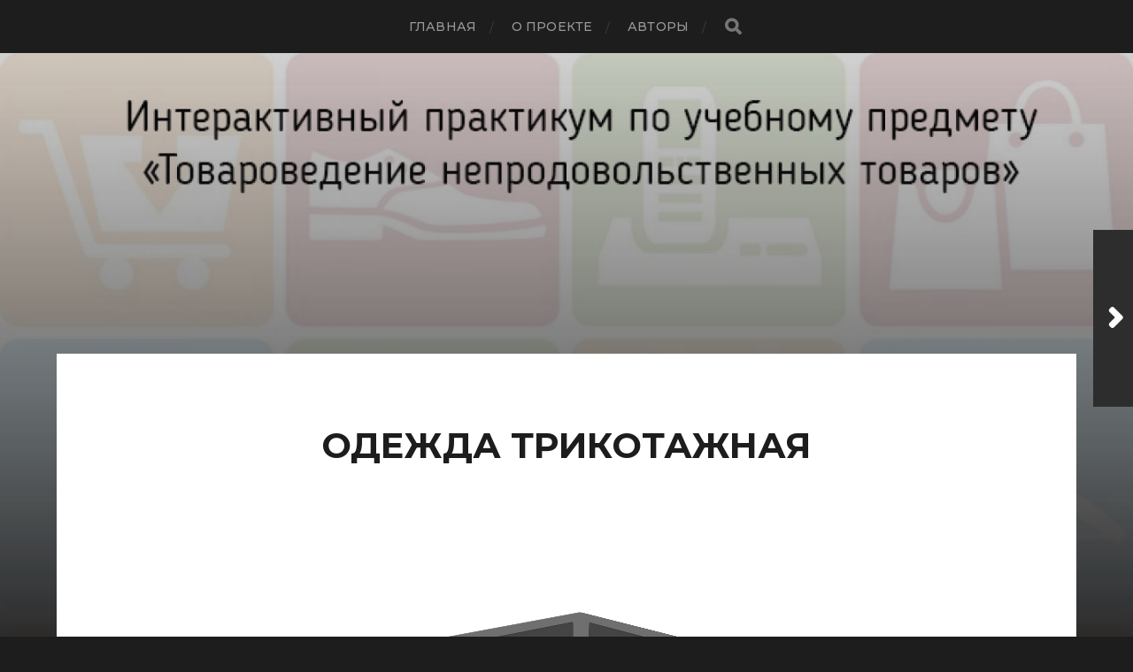

--- FILE ---
content_type: text/html; charset=UTF-8
request_url: http://tnt.ggkot.by/gmedia-gallery/%D0%BE%D0%B4%D0%B5%D0%B6%D0%B4%D0%B0-%D1%82%D1%80%D0%B8%D0%BA%D0%BE%D1%82%D0%B0%D0%B6%D0%BD%D0%B0%D1%8F/
body_size: 67264
content:
<!DOCTYPE html>

<html class="no-js" lang="ru-RU">

	<head profile="http://gmpg.org/xfn/11">
		
		<meta http-equiv="Content-Type" content="text/html; charset=UTF-8" />
		<meta name="viewport" content="width=device-width, initial-scale=1.0, maximum-scale=1.0, user-scalable=no" >
		 
		<title>Одежда трикотажная</title>
<meta name='robots' content='max-image-preview:large' />
<script>document.documentElement.className = document.documentElement.className.replace("no-js","js");</script>
<link rel="alternate" type="application/rss+xml" title=" &raquo; Лента" href="http://tnt.ggkot.by/feed/" />
<link rel="alternate" type="application/rss+xml" title=" &raquo; Лента комментариев" href="http://tnt.ggkot.by/comments/feed/" />
<link rel="alternate" type="application/rss+xml" title=" &raquo; Лента комментариев к &laquo;Одежда трикотажная&raquo;" href="http://tnt.ggkot.by/gmedia-gallery/%d0%be%d0%b4%d0%b5%d0%b6%d0%b4%d0%b0-%d1%82%d1%80%d0%b8%d0%ba%d0%be%d1%82%d0%b0%d0%b6%d0%bd%d0%b0%d1%8f/feed/" />
<link rel="alternate" title="oEmbed (JSON)" type="application/json+oembed" href="http://tnt.ggkot.by/wp-json/oembed/1.0/embed?url=http%3A%2F%2Ftnt.ggkot.by%2Fgmedia-gallery%2F%25d0%25be%25d0%25b4%25d0%25b5%25d0%25b6%25d0%25b4%25d0%25b0-%25d1%2582%25d1%2580%25d0%25b8%25d0%25ba%25d0%25be%25d1%2582%25d0%25b0%25d0%25b6%25d0%25bd%25d0%25b0%25d1%258f%2F" />
<link rel="alternate" title="oEmbed (XML)" type="text/xml+oembed" href="http://tnt.ggkot.by/wp-json/oembed/1.0/embed?url=http%3A%2F%2Ftnt.ggkot.by%2Fgmedia-gallery%2F%25d0%25be%25d0%25b4%25d0%25b5%25d0%25b6%25d0%25b4%25d0%25b0-%25d1%2582%25d1%2580%25d0%25b8%25d0%25ba%25d0%25be%25d1%2582%25d0%25b0%25d0%25b6%25d0%25bd%25d0%25b0%25d1%258f%2F&#038;format=xml" />
<style id='wp-img-auto-sizes-contain-inline-css' type='text/css'>
img:is([sizes=auto i],[sizes^="auto," i]){contain-intrinsic-size:3000px 1500px}
/*# sourceURL=wp-img-auto-sizes-contain-inline-css */
</style>
<link rel='stylesheet' id='flagallery-css' href='http://tnt.ggkot.by/wp-content/plugins/flash-album-gallery/assets/flagallery.css?ver=6.0.2' type='text/css' media='all' />
<style id='wp-emoji-styles-inline-css' type='text/css'>

	img.wp-smiley, img.emoji {
		display: inline !important;
		border: none !important;
		box-shadow: none !important;
		height: 1em !important;
		width: 1em !important;
		margin: 0 0.07em !important;
		vertical-align: -0.1em !important;
		background: none !important;
		padding: 0 !important;
	}
/*# sourceURL=wp-emoji-styles-inline-css */
</style>
<style id='wp-block-library-inline-css' type='text/css'>
:root{--wp-block-synced-color:#7a00df;--wp-block-synced-color--rgb:122,0,223;--wp-bound-block-color:var(--wp-block-synced-color);--wp-editor-canvas-background:#ddd;--wp-admin-theme-color:#007cba;--wp-admin-theme-color--rgb:0,124,186;--wp-admin-theme-color-darker-10:#006ba1;--wp-admin-theme-color-darker-10--rgb:0,107,160.5;--wp-admin-theme-color-darker-20:#005a87;--wp-admin-theme-color-darker-20--rgb:0,90,135;--wp-admin-border-width-focus:2px}@media (min-resolution:192dpi){:root{--wp-admin-border-width-focus:1.5px}}.wp-element-button{cursor:pointer}:root .has-very-light-gray-background-color{background-color:#eee}:root .has-very-dark-gray-background-color{background-color:#313131}:root .has-very-light-gray-color{color:#eee}:root .has-very-dark-gray-color{color:#313131}:root .has-vivid-green-cyan-to-vivid-cyan-blue-gradient-background{background:linear-gradient(135deg,#00d084,#0693e3)}:root .has-purple-crush-gradient-background{background:linear-gradient(135deg,#34e2e4,#4721fb 50%,#ab1dfe)}:root .has-hazy-dawn-gradient-background{background:linear-gradient(135deg,#faaca8,#dad0ec)}:root .has-subdued-olive-gradient-background{background:linear-gradient(135deg,#fafae1,#67a671)}:root .has-atomic-cream-gradient-background{background:linear-gradient(135deg,#fdd79a,#004a59)}:root .has-nightshade-gradient-background{background:linear-gradient(135deg,#330968,#31cdcf)}:root .has-midnight-gradient-background{background:linear-gradient(135deg,#020381,#2874fc)}:root{--wp--preset--font-size--normal:16px;--wp--preset--font-size--huge:42px}.has-regular-font-size{font-size:1em}.has-larger-font-size{font-size:2.625em}.has-normal-font-size{font-size:var(--wp--preset--font-size--normal)}.has-huge-font-size{font-size:var(--wp--preset--font-size--huge)}.has-text-align-center{text-align:center}.has-text-align-left{text-align:left}.has-text-align-right{text-align:right}.has-fit-text{white-space:nowrap!important}#end-resizable-editor-section{display:none}.aligncenter{clear:both}.items-justified-left{justify-content:flex-start}.items-justified-center{justify-content:center}.items-justified-right{justify-content:flex-end}.items-justified-space-between{justify-content:space-between}.screen-reader-text{border:0;clip-path:inset(50%);height:1px;margin:-1px;overflow:hidden;padding:0;position:absolute;width:1px;word-wrap:normal!important}.screen-reader-text:focus{background-color:#ddd;clip-path:none;color:#444;display:block;font-size:1em;height:auto;left:5px;line-height:normal;padding:15px 23px 14px;text-decoration:none;top:5px;width:auto;z-index:100000}html :where(.has-border-color){border-style:solid}html :where([style*=border-top-color]){border-top-style:solid}html :where([style*=border-right-color]){border-right-style:solid}html :where([style*=border-bottom-color]){border-bottom-style:solid}html :where([style*=border-left-color]){border-left-style:solid}html :where([style*=border-width]){border-style:solid}html :where([style*=border-top-width]){border-top-style:solid}html :where([style*=border-right-width]){border-right-style:solid}html :where([style*=border-bottom-width]){border-bottom-style:solid}html :where([style*=border-left-width]){border-left-style:solid}html :where(img[class*=wp-image-]){height:auto;max-width:100%}:where(figure){margin:0 0 1em}html :where(.is-position-sticky){--wp-admin--admin-bar--position-offset:var(--wp-admin--admin-bar--height,0px)}@media screen and (max-width:600px){html :where(.is-position-sticky){--wp-admin--admin-bar--position-offset:0px}}

/*# sourceURL=wp-block-library-inline-css */
</style><style id='global-styles-inline-css' type='text/css'>
:root{--wp--preset--aspect-ratio--square: 1;--wp--preset--aspect-ratio--4-3: 4/3;--wp--preset--aspect-ratio--3-4: 3/4;--wp--preset--aspect-ratio--3-2: 3/2;--wp--preset--aspect-ratio--2-3: 2/3;--wp--preset--aspect-ratio--16-9: 16/9;--wp--preset--aspect-ratio--9-16: 9/16;--wp--preset--color--black: #1d1d1d;--wp--preset--color--cyan-bluish-gray: #abb8c3;--wp--preset--color--white: #fff;--wp--preset--color--pale-pink: #f78da7;--wp--preset--color--vivid-red: #cf2e2e;--wp--preset--color--luminous-vivid-orange: #ff6900;--wp--preset--color--luminous-vivid-amber: #fcb900;--wp--preset--color--light-green-cyan: #7bdcb5;--wp--preset--color--vivid-green-cyan: #00d084;--wp--preset--color--pale-cyan-blue: #8ed1fc;--wp--preset--color--vivid-cyan-blue: #0693e3;--wp--preset--color--vivid-purple: #9b51e0;--wp--preset--color--accent: #3bc492;--wp--preset--color--dark-gray: #555;--wp--preset--color--light-gray: #757575;--wp--preset--gradient--vivid-cyan-blue-to-vivid-purple: linear-gradient(135deg,rgb(6,147,227) 0%,rgb(155,81,224) 100%);--wp--preset--gradient--light-green-cyan-to-vivid-green-cyan: linear-gradient(135deg,rgb(122,220,180) 0%,rgb(0,208,130) 100%);--wp--preset--gradient--luminous-vivid-amber-to-luminous-vivid-orange: linear-gradient(135deg,rgb(252,185,0) 0%,rgb(255,105,0) 100%);--wp--preset--gradient--luminous-vivid-orange-to-vivid-red: linear-gradient(135deg,rgb(255,105,0) 0%,rgb(207,46,46) 100%);--wp--preset--gradient--very-light-gray-to-cyan-bluish-gray: linear-gradient(135deg,rgb(238,238,238) 0%,rgb(169,184,195) 100%);--wp--preset--gradient--cool-to-warm-spectrum: linear-gradient(135deg,rgb(74,234,220) 0%,rgb(151,120,209) 20%,rgb(207,42,186) 40%,rgb(238,44,130) 60%,rgb(251,105,98) 80%,rgb(254,248,76) 100%);--wp--preset--gradient--blush-light-purple: linear-gradient(135deg,rgb(255,206,236) 0%,rgb(152,150,240) 100%);--wp--preset--gradient--blush-bordeaux: linear-gradient(135deg,rgb(254,205,165) 0%,rgb(254,45,45) 50%,rgb(107,0,62) 100%);--wp--preset--gradient--luminous-dusk: linear-gradient(135deg,rgb(255,203,112) 0%,rgb(199,81,192) 50%,rgb(65,88,208) 100%);--wp--preset--gradient--pale-ocean: linear-gradient(135deg,rgb(255,245,203) 0%,rgb(182,227,212) 50%,rgb(51,167,181) 100%);--wp--preset--gradient--electric-grass: linear-gradient(135deg,rgb(202,248,128) 0%,rgb(113,206,126) 100%);--wp--preset--gradient--midnight: linear-gradient(135deg,rgb(2,3,129) 0%,rgb(40,116,252) 100%);--wp--preset--font-size--small: 14px;--wp--preset--font-size--medium: 20px;--wp--preset--font-size--large: 21px;--wp--preset--font-size--x-large: 42px;--wp--preset--font-size--normal: 16px;--wp--preset--font-size--larger: 26px;--wp--preset--spacing--20: 0.44rem;--wp--preset--spacing--30: 0.67rem;--wp--preset--spacing--40: 1rem;--wp--preset--spacing--50: 1.5rem;--wp--preset--spacing--60: 2.25rem;--wp--preset--spacing--70: 3.38rem;--wp--preset--spacing--80: 5.06rem;--wp--preset--shadow--natural: 6px 6px 9px rgba(0, 0, 0, 0.2);--wp--preset--shadow--deep: 12px 12px 50px rgba(0, 0, 0, 0.4);--wp--preset--shadow--sharp: 6px 6px 0px rgba(0, 0, 0, 0.2);--wp--preset--shadow--outlined: 6px 6px 0px -3px rgb(255, 255, 255), 6px 6px rgb(0, 0, 0);--wp--preset--shadow--crisp: 6px 6px 0px rgb(0, 0, 0);}:where(.is-layout-flex){gap: 0.5em;}:where(.is-layout-grid){gap: 0.5em;}body .is-layout-flex{display: flex;}.is-layout-flex{flex-wrap: wrap;align-items: center;}.is-layout-flex > :is(*, div){margin: 0;}body .is-layout-grid{display: grid;}.is-layout-grid > :is(*, div){margin: 0;}:where(.wp-block-columns.is-layout-flex){gap: 2em;}:where(.wp-block-columns.is-layout-grid){gap: 2em;}:where(.wp-block-post-template.is-layout-flex){gap: 1.25em;}:where(.wp-block-post-template.is-layout-grid){gap: 1.25em;}.has-black-color{color: var(--wp--preset--color--black) !important;}.has-cyan-bluish-gray-color{color: var(--wp--preset--color--cyan-bluish-gray) !important;}.has-white-color{color: var(--wp--preset--color--white) !important;}.has-pale-pink-color{color: var(--wp--preset--color--pale-pink) !important;}.has-vivid-red-color{color: var(--wp--preset--color--vivid-red) !important;}.has-luminous-vivid-orange-color{color: var(--wp--preset--color--luminous-vivid-orange) !important;}.has-luminous-vivid-amber-color{color: var(--wp--preset--color--luminous-vivid-amber) !important;}.has-light-green-cyan-color{color: var(--wp--preset--color--light-green-cyan) !important;}.has-vivid-green-cyan-color{color: var(--wp--preset--color--vivid-green-cyan) !important;}.has-pale-cyan-blue-color{color: var(--wp--preset--color--pale-cyan-blue) !important;}.has-vivid-cyan-blue-color{color: var(--wp--preset--color--vivid-cyan-blue) !important;}.has-vivid-purple-color{color: var(--wp--preset--color--vivid-purple) !important;}.has-black-background-color{background-color: var(--wp--preset--color--black) !important;}.has-cyan-bluish-gray-background-color{background-color: var(--wp--preset--color--cyan-bluish-gray) !important;}.has-white-background-color{background-color: var(--wp--preset--color--white) !important;}.has-pale-pink-background-color{background-color: var(--wp--preset--color--pale-pink) !important;}.has-vivid-red-background-color{background-color: var(--wp--preset--color--vivid-red) !important;}.has-luminous-vivid-orange-background-color{background-color: var(--wp--preset--color--luminous-vivid-orange) !important;}.has-luminous-vivid-amber-background-color{background-color: var(--wp--preset--color--luminous-vivid-amber) !important;}.has-light-green-cyan-background-color{background-color: var(--wp--preset--color--light-green-cyan) !important;}.has-vivid-green-cyan-background-color{background-color: var(--wp--preset--color--vivid-green-cyan) !important;}.has-pale-cyan-blue-background-color{background-color: var(--wp--preset--color--pale-cyan-blue) !important;}.has-vivid-cyan-blue-background-color{background-color: var(--wp--preset--color--vivid-cyan-blue) !important;}.has-vivid-purple-background-color{background-color: var(--wp--preset--color--vivid-purple) !important;}.has-black-border-color{border-color: var(--wp--preset--color--black) !important;}.has-cyan-bluish-gray-border-color{border-color: var(--wp--preset--color--cyan-bluish-gray) !important;}.has-white-border-color{border-color: var(--wp--preset--color--white) !important;}.has-pale-pink-border-color{border-color: var(--wp--preset--color--pale-pink) !important;}.has-vivid-red-border-color{border-color: var(--wp--preset--color--vivid-red) !important;}.has-luminous-vivid-orange-border-color{border-color: var(--wp--preset--color--luminous-vivid-orange) !important;}.has-luminous-vivid-amber-border-color{border-color: var(--wp--preset--color--luminous-vivid-amber) !important;}.has-light-green-cyan-border-color{border-color: var(--wp--preset--color--light-green-cyan) !important;}.has-vivid-green-cyan-border-color{border-color: var(--wp--preset--color--vivid-green-cyan) !important;}.has-pale-cyan-blue-border-color{border-color: var(--wp--preset--color--pale-cyan-blue) !important;}.has-vivid-cyan-blue-border-color{border-color: var(--wp--preset--color--vivid-cyan-blue) !important;}.has-vivid-purple-border-color{border-color: var(--wp--preset--color--vivid-purple) !important;}.has-vivid-cyan-blue-to-vivid-purple-gradient-background{background: var(--wp--preset--gradient--vivid-cyan-blue-to-vivid-purple) !important;}.has-light-green-cyan-to-vivid-green-cyan-gradient-background{background: var(--wp--preset--gradient--light-green-cyan-to-vivid-green-cyan) !important;}.has-luminous-vivid-amber-to-luminous-vivid-orange-gradient-background{background: var(--wp--preset--gradient--luminous-vivid-amber-to-luminous-vivid-orange) !important;}.has-luminous-vivid-orange-to-vivid-red-gradient-background{background: var(--wp--preset--gradient--luminous-vivid-orange-to-vivid-red) !important;}.has-very-light-gray-to-cyan-bluish-gray-gradient-background{background: var(--wp--preset--gradient--very-light-gray-to-cyan-bluish-gray) !important;}.has-cool-to-warm-spectrum-gradient-background{background: var(--wp--preset--gradient--cool-to-warm-spectrum) !important;}.has-blush-light-purple-gradient-background{background: var(--wp--preset--gradient--blush-light-purple) !important;}.has-blush-bordeaux-gradient-background{background: var(--wp--preset--gradient--blush-bordeaux) !important;}.has-luminous-dusk-gradient-background{background: var(--wp--preset--gradient--luminous-dusk) !important;}.has-pale-ocean-gradient-background{background: var(--wp--preset--gradient--pale-ocean) !important;}.has-electric-grass-gradient-background{background: var(--wp--preset--gradient--electric-grass) !important;}.has-midnight-gradient-background{background: var(--wp--preset--gradient--midnight) !important;}.has-small-font-size{font-size: var(--wp--preset--font-size--small) !important;}.has-medium-font-size{font-size: var(--wp--preset--font-size--medium) !important;}.has-large-font-size{font-size: var(--wp--preset--font-size--large) !important;}.has-x-large-font-size{font-size: var(--wp--preset--font-size--x-large) !important;}
/*# sourceURL=global-styles-inline-css */
</style>

<style id='classic-theme-styles-inline-css' type='text/css'>
/*! This file is auto-generated */
.wp-block-button__link{color:#fff;background-color:#32373c;border-radius:9999px;box-shadow:none;text-decoration:none;padding:calc(.667em + 2px) calc(1.333em + 2px);font-size:1.125em}.wp-block-file__button{background:#32373c;color:#fff;text-decoration:none}
/*# sourceURL=/wp-includes/css/classic-themes.min.css */
</style>
<link rel='stylesheet' id='awsm-ead-public-css' href='http://tnt.ggkot.by/wp-content/plugins/embed-any-document/css/embed-public.min.css?ver=2.6.1' type='text/css' media='all' />
<link rel='stylesheet' id='collapseomatic-css-css' href='http://tnt.ggkot.by/wp-content/plugins/jquery-collapse-o-matic/light_style.css?ver=1.6' type='text/css' media='all' />
<link rel='stylesheet' id='tooltipck-css' href='http://tnt.ggkot.by/wp-content/plugins/tooltip-ck/assets/tooltipck.css?ver=6.9' type='text/css' media='all' />
<link rel='stylesheet' id='nextgen_widgets_style-css' href='http://tnt.ggkot.by/wp-content/plugins/nextgen-gallery/products/photocrati_nextgen/modules/widget/static/widgets.css?ver=3.10' type='text/css' media='all' />
<link rel='stylesheet' id='nextgen_basic_thumbnails_style-css' href='http://tnt.ggkot.by/wp-content/plugins/nextgen-gallery/products/photocrati_nextgen/modules/nextgen_basic_gallery/static/thumbnails/nextgen_basic_thumbnails.css?ver=3.10' type='text/css' media='all' />
<link rel='stylesheet' id='nextgen_basic_slideshow_style-css' href='http://tnt.ggkot.by/wp-content/plugins/nextgen-gallery/products/photocrati_nextgen/modules/nextgen_basic_gallery/static/slideshow/ngg_basic_slideshow.css?ver=3.10' type='text/css' media='all' />
<link rel='stylesheet' id='gmedia-global-frontend-css' href='http://tnt.ggkot.by/wp-content/plugins/grand-media/assets/gmedia.global.front.css?ver=1.15.0' type='text/css' media='all' />
<link rel='stylesheet' id='hitchcock_google_fonts-css' href='//fonts.googleapis.com/css?family=Montserrat%3A400%2C400italic%2C500%2C600%2C700%2C700italic%7CDroid+Serif%3A400%2C400italic%2C700%2C700italic&#038;ver=1' type='text/css' media='all' />
<link rel='stylesheet' id='hitchcock_fontawesome-css' href='http://tnt.ggkot.by/wp-content/themes/hitchcock/assets/fonts/font-awesome/css/font-awesome.css?ver=2.0.2' type='text/css' media='all' />
<link rel='stylesheet' id='hitchcock_style-css' href='http://tnt.ggkot.by/wp-content/themes/hitchcock/style.css?ver=2.0.2' type='text/css' media='all' />
<style id='hitchcock_style-inline-css' type='text/css'>
input[type="submit"], input[type="button"], input[type="reset"], :root .has-accent-background-color, .button, :root .wp-block-file__button, :root .wp-block-button__link, .page-links a:hover, .form-submit #submit, #infinite-handle:hover, .nav-toggle.active .bar, .social-menu a:hover { background-color:#140906; }input:focus, textarea:focus { border-color:#140906; }a, .blog-title a:hover, .post-content p.pull, :root .has-accent-color, .comments .pingbacks li a:hover, .comment-header h4 a:hover, .comment-title .url:hover, .archive-nav a:hover, .credits p:first-child a:hover, .mobile-menu a:hover, :root .is-style-outline .wp-block-button__link, :root .wp-block-button__link.is-style-outline { color:#140906; }
/*# sourceURL=hitchcock_style-inline-css */
</style>
<script type="text/javascript" src="http://tnt.ggkot.by/wp-includes/js/jquery/jquery.min.js?ver=3.7.1" id="jquery-core-js"></script>
<script type="text/javascript" src="http://tnt.ggkot.by/wp-includes/js/jquery/jquery-migrate.min.js?ver=3.4.1" id="jquery-migrate-js"></script>
<script type="text/javascript" src="http://tnt.ggkot.by/wp-content/plugins/tooltip-ck/assets/tooltipck.js?ver=6.9" id="tooltipck-js"></script>
<script type="text/javascript" id="tooltipck-js-after">
/* <![CDATA[ */
		// jQuery(window).load(function(){
		// jQuery(document).ready(function(){
		window.addEventListener('load', function(event) {
			new Tooltipck({ 
				fxTransition: 'linear', 
				fxType: 'both', 
				fxDuration: '300', 
				tipPosition: 'right', 
				delayOut: '150', 
				opacity: '1',
				isMobile: '0'
			});
		});
		
//# sourceURL=tooltipck-js-after
/* ]]> */
</script>
<script type="text/javascript" src="http://tnt.ggkot.by/wp-content/themes/hitchcock/assets/js/flexslider.js?ver=2.0.2" id="hitchcock_flexslider-js"></script>
<script type="text/javascript" src="http://tnt.ggkot.by/wp-content/themes/hitchcock/assets/js/doubletaptogo.js?ver=2.0.2" id="hitchcock_doubletaptogo-js"></script>
<script type="text/javascript" src="http://tnt.ggkot.by/wp-content/themes/hitchcock/assets/js/global.js?ver=2.0.2" id="hitchcock_global-js"></script>
<script type="text/javascript" id="gmedia-global-frontend-js-extra">
/* <![CDATA[ */
var GmediaGallery = {"ajaxurl":"http://tnt.ggkot.by/wp-admin/admin-ajax.php","nonce":"73ca0f46e6","upload_dirurl":"http://tnt.ggkot.by/wp-content/grand-media","plugin_dirurl":"http://tnt.ggkot.by/wp-content/grand-media","license":"","license2":"","google_api_key":""};
//# sourceURL=gmedia-global-frontend-js-extra
/* ]]> */
</script>
<script type="text/javascript" src="http://tnt.ggkot.by/wp-content/plugins/grand-media/assets/gmedia.global.front.js?ver=1.13.0" id="gmedia-global-frontend-js"></script>
<link rel="https://api.w.org/" href="http://tnt.ggkot.by/wp-json/" /><link rel="EditURI" type="application/rsd+xml" title="RSD" href="http://tnt.ggkot.by/xmlrpc.php?rsd" />
<meta name="generator" content="WordPress 6.9" />
<link rel="canonical" href="http://tnt.ggkot.by/gmedia-gallery/%d0%be%d0%b4%d0%b5%d0%b6%d0%b4%d0%b0-%d1%82%d1%80%d0%b8%d0%ba%d0%be%d1%82%d0%b0%d0%b6%d0%bd%d0%b0%d1%8f/" />
<link rel='shortlink' href='http://tnt.ggkot.by/?p=765' />

<!-- <meta name='Grand Flagallery' content='6.0.2' /> -->

<!-- <meta name='GmediaGallery' version='1.19.6/1.8.0' license='' /> -->
		<style type="text/css" id="wp-custom-css">
			.archive-post-date {
	display: none !important
}		</style>
			
	</head>
	
	<body class="wp-singular gmedia_gallery-template-default single single-gmedia_gallery postid-765 wp-custom-logo wp-theme-hitchcock post single elementor-default elementor-kit-72">

				

		<a class="skip-link button" href="#site-content">Skip to the content</a>
		
		<div class="navigation">
			
			<div class="section-inner">
				
				<ul class="main-menu">
																		
					<li id="menu-item-633" class="menu-item menu-item-type-custom menu-item-object-custom menu-item-home menu-item-633"><a href="http://tnt.ggkot.by/">Главная</a></li>
<li id="menu-item-632" class="menu-item menu-item-type-post_type menu-item-object-page menu-item-632"><a href="http://tnt.ggkot.by/sample-page/">О проекте</a></li>
<li id="menu-item-2712" class="menu-item menu-item-type-post_type menu-item-object-page menu-item-2712"><a href="http://tnt.ggkot.by/%d0%b0%d0%b2%d1%82%d0%be%d1%80%d1%8b-2-2/">АВТОРЫ</a></li>
					
					<li class="header-search">
						
<form method="get" class="search-form" id="search-form-697ef449db7d1" action="http://tnt.ggkot.by/">
	<input type="search" class="search-field" placeholder="Search Form" name="s" id="search-field-697ef449db7d3" /> 
	<button type="submit" class="search-button">
		<span class="screen-reader-text">Search</span>
		<div class="fa fw fa-search"></div>
	</button>
</form>					</li>
					
				</ul>
				
			</div><!-- .section-inner -->
			
			<button type="button" class="nav-toggle">
					
				<div class="bars">
					<div class="bar"></div>
					<div class="bar"></div>
					<div class="bar"></div>
				</div>
				
			</button><!-- .nav-toggle -->
			
			<div class="mobile-navigation">
			
				<ul class="mobile-menu">
																			
					<li class="menu-item menu-item-type-custom menu-item-object-custom menu-item-home menu-item-633"><a href="http://tnt.ggkot.by/">Главная</a></li>
<li class="menu-item menu-item-type-post_type menu-item-object-page menu-item-632"><a href="http://tnt.ggkot.by/sample-page/">О проекте</a></li>
<li class="menu-item menu-item-type-post_type menu-item-object-page menu-item-2712"><a href="http://tnt.ggkot.by/%d0%b0%d0%b2%d1%82%d0%be%d1%80%d1%8b-2-2/">АВТОРЫ</a></li>
					
				</ul>
				
				
<form method="get" class="search-form" id="search-form-697ef449dbafa" action="http://tnt.ggkot.by/">
	<input type="search" class="search-field" placeholder="Search Form" name="s" id="search-field-697ef449dbafb" /> 
	<button type="submit" class="search-button">
		<span class="screen-reader-text">Search</span>
		<div class="fa fw fa-search"></div>
	</button>
</form>			
			</div><!-- .mobile-navigation -->
			
		</div><!-- .navigation -->

				
		<div class="header-image" style="background-image: url( http://tnt.ggkot.by/wp-content/uploads/2021/05/cropped-Главная-2.jpg );"></div>
	
		<div class="header section-inner">
		
				
			<div class="blog-title">
												
			<a href="http://tnt.ggkot.by" class="custom-logo-link">
				<img src="http://tnt.ggkot.by/wp-content/uploads/2021/05/cropped-Прозрачный-1.png" width="200" height="200" />
				<span class="screen-reader-text"></span>
			</a>

										</div>
			
						
						
		</div><!-- .header -->

		<main id="site-content">
		<div class="content section-inner">
		
			<div id="post-765" class="single single-post post-765 gmedia_gallery type-gmedia_gallery status-publish hentry">
				
				<div class="post-container">
					
											
										
					<div class="post-header">

												
							

												
						<h1 class="post-title">Одежда трикотажная</h1>						
					</div>
					
					<div class="post-inner">
							
						<div class="post-content entry-content">
							<div class="GmediaGallery_SinglePage"><div class="gmedia_gallery cubik-lite_module is_bot" id="GmediaGallery_5" data-gmid="5" data-module="cubik-lite"><style type='text/css' class='gmedia_module_style_import'>@import url('http://tnt.ggkot.by/wp-content/plugins/grand-media/module/cubik-lite/css/style.css?v=1.7') all;</style> <div class="gmCubikLite noLitebox"> <div class="gmCubikLite_thumbsContainer"> <div class="gmCubikLite_thumbsWrapper"> <div class='gmCubikLite_face gmCubikLite_side-1'><div class='gmCubikLite_faceContainer'><div class='gmCubikLite_faceWrapper'> <div class="gmCubikLite_thumb gmCubikLite_thumbLoader" data-id='129' data-post_id='817' data-ratio='1' data-mtype='image' data-ext='jpg' data-views='17' data-likes='0' data-cc='0' data-post_link='http://tnt.ggkot.by/gmedia/_54-jpg/'> <a class="gmCubikLite_thumbImg" href="http://tnt.ggkot.by/wp-content/grand-media/image/_54.jpg" title="Колготы"><img class="noLazy" src="http://tnt.ggkot.by/wp-content/grand-media/image/thumb/_54.jpg" data-src="http://tnt.ggkot.by/wp-content/grand-media/image/_54.jpg" alt="Колготы"></a> <script type="text/html" class="gmCubikLite_thumbDetails"> <div class="gmCubikLite_description"> <div class="gmCubikLite_title">Колготы</div> <div class="gmCubikLite_text"></div> </div> <div class="gmCubikLite_terms"> </div> </script> </div> <div class="gmCubikLite_thumb gmCubikLite_thumbLoader" data-id='128' data-post_id='816' data-ratio='0.66545454545455' data-mtype='image' data-ext='jpg' data-views='16' data-likes='0' data-cc='0' data-post_link='http://tnt.ggkot.by/gmedia/_53-jpg/'> <a class="gmCubikLite_thumbImg" href="http://tnt.ggkot.by/wp-content/grand-media/image/_53.jpg" title="Капри"><img class="noLazy" src="http://tnt.ggkot.by/wp-content/grand-media/image/thumb/_53.jpg" data-src="http://tnt.ggkot.by/wp-content/grand-media/image/_53.jpg" alt="Капри"></a> <script type="text/html" class="gmCubikLite_thumbDetails"> <div class="gmCubikLite_description"> <div class="gmCubikLite_title">Капри</div> <div class="gmCubikLite_text"></div> </div> <div class="gmCubikLite_terms"> </div> </script> </div> <div class="gmCubikLite_thumb gmCubikLite_thumbLoader" data-id='127' data-post_id='815' data-ratio='1.5027322404372' data-mtype='image' data-ext='jpg' data-views='18' data-likes='0' data-cc='0' data-post_link='http://tnt.ggkot.by/gmedia/_52-jpg/'> <a class="gmCubikLite_thumbImg" href="http://tnt.ggkot.by/wp-content/grand-media/image/_52.jpg" title="Леггинсы"><img class="noLazy" src="http://tnt.ggkot.by/wp-content/grand-media/image/thumb/_52.jpg" data-src="http://tnt.ggkot.by/wp-content/grand-media/image/_52.jpg" alt="Леггинсы"></a> <script type="text/html" class="gmCubikLite_thumbDetails"> <div class="gmCubikLite_description"> <div class="gmCubikLite_title">Леггинсы</div> <div class="gmCubikLite_text"></div> </div> <div class="gmCubikLite_terms"> </div> </script> </div> <div class="gmCubikLite_thumb gmCubikLite_thumbLoader" data-id='126' data-post_id='814' data-ratio='0.66545454545455' data-mtype='image' data-ext='jpg' data-views='22' data-likes='0' data-cc='0' data-post_link='http://tnt.ggkot.by/gmedia/__64-jpg/'> <a class="gmCubikLite_thumbImg" href="http://tnt.ggkot.by/wp-content/grand-media/image/__64.jpg" title="Жилет мужской"><img class="noLazy" src="http://tnt.ggkot.by/wp-content/grand-media/image/thumb/__64.jpg" data-src="http://tnt.ggkot.by/wp-content/grand-media/image/__64.jpg" alt="Жилет мужской"></a> <script type="text/html" class="gmCubikLite_thumbDetails"> <div class="gmCubikLite_description"> <div class="gmCubikLite_title">Жилет мужской</div> <div class="gmCubikLite_text"></div> </div> <div class="gmCubikLite_terms"> </div> </script> </div> </div></div></div><div class='gmCubikLite_face gmCubikLite_side-2'><div class='gmCubikLite_faceContainer'><div class='gmCubikLite_faceWrapper'> <div class="gmCubikLite_thumb gmCubikLite_thumbLoader" data-id='125' data-post_id='813' data-ratio='1' data-mtype='image' data-ext='jpg' data-views='24' data-likes='0' data-cc='0' data-post_link='http://tnt.ggkot.by/gmedia/__63-jpg/'> <a class="gmCubikLite_thumbImg" href="http://tnt.ggkot.by/wp-content/grand-media/image/__63.jpg" title=" Жилет женский"><img class="noLazy" src="http://tnt.ggkot.by/wp-content/grand-media/image/thumb/__63.jpg" data-src="http://tnt.ggkot.by/wp-content/grand-media/image/__63.jpg" alt=" Жилет женский"></a> <script type="text/html" class="gmCubikLite_thumbDetails"> <div class="gmCubikLite_description"> <div class="gmCubikLite_title"> Жилет женский</div> <div class="gmCubikLite_text"></div> </div> <div class="gmCubikLite_terms"> </div> </script> </div> <div class="gmCubikLite_thumb gmCubikLite_thumbLoader" data-id='124' data-post_id='812' data-ratio='0.74903474903475' data-mtype='image' data-ext='jpg' data-views='23' data-likes='0' data-cc='0' data-post_link='http://tnt.ggkot.by/gmedia/__62-jpg/'> <a class="gmCubikLite_thumbImg" href="http://tnt.ggkot.by/wp-content/grand-media/image/__62.jpg" title="Жакет мужской"><img class="noLazy" src="http://tnt.ggkot.by/wp-content/grand-media/image/thumb/__62.jpg" data-src="http://tnt.ggkot.by/wp-content/grand-media/image/__62.jpg" alt="Жакет мужской"></a> <script type="text/html" class="gmCubikLite_thumbDetails"> <div class="gmCubikLite_description"> <div class="gmCubikLite_title">Жакет мужской</div> <div class="gmCubikLite_text"></div> </div> <div class="gmCubikLite_terms"> </div> </script> </div> <div class="gmCubikLite_thumb gmCubikLite_thumbLoader" data-id='123' data-post_id='811' data-ratio='0.74903474903475' data-mtype='image' data-ext='jpg' data-views='21' data-likes='0' data-cc='0' data-post_link='http://tnt.ggkot.by/gmedia/__61-jpg/'> <a class="gmCubikLite_thumbImg" href="http://tnt.ggkot.by/wp-content/grand-media/image/__61.jpg" title=" Жакет женский"><img class="noLazy" src="http://tnt.ggkot.by/wp-content/grand-media/image/thumb/__61.jpg" data-src="http://tnt.ggkot.by/wp-content/grand-media/image/__61.jpg" alt=" Жакет женский"></a> <script type="text/html" class="gmCubikLite_thumbDetails"> <div class="gmCubikLite_description"> <div class="gmCubikLite_title"> Жакет женский</div> <div class="gmCubikLite_text"></div> </div> <div class="gmCubikLite_terms"> </div> </script> </div> <div class="gmCubikLite_thumb gmCubikLite_thumbLoader" data-id='122' data-post_id='810' data-ratio='0.66545454545455' data-mtype='image' data-ext='jpg' data-views='25' data-likes='0' data-cc='0' data-post_link='http://tnt.ggkot.by/gmedia/__60-jpg/'> <a class="gmCubikLite_thumbImg" href="http://tnt.ggkot.by/wp-content/grand-media/image/__60.jpg" title="Джемпер мужской"><img class="noLazy" src="http://tnt.ggkot.by/wp-content/grand-media/image/thumb/__60.jpg" data-src="http://tnt.ggkot.by/wp-content/grand-media/image/__60.jpg" alt="Джемпер мужской"></a> <script type="text/html" class="gmCubikLite_thumbDetails"> <div class="gmCubikLite_description"> <div class="gmCubikLite_title">Джемпер мужской</div> <div class="gmCubikLite_text"></div> </div> <div class="gmCubikLite_terms"> </div> </script> </div> </div></div></div><div class='gmCubikLite_face gmCubikLite_side-3'><div class='gmCubikLite_faceContainer'><div class='gmCubikLite_faceWrapper'> <div class="gmCubikLite_thumb gmCubikLite_thumbLoader" data-id='121' data-post_id='809' data-ratio='0.74615384615385' data-mtype='image' data-ext='jpg' data-views='26' data-likes='0' data-cc='0' data-post_link='http://tnt.ggkot.by/gmedia/__59-jpg/'> <a class="gmCubikLite_thumbImg" href="http://tnt.ggkot.by/wp-content/grand-media/image/__59.jpg" title=" Джемпер женский"><img class="noLazy" src="http://tnt.ggkot.by/wp-content/grand-media/image/thumb/__59.jpg" data-src="http://tnt.ggkot.by/wp-content/grand-media/image/__59.jpg" alt=" Джемпер женский"></a> <script type="text/html" class="gmCubikLite_thumbDetails"> <div class="gmCubikLite_description"> <div class="gmCubikLite_title"> Джемпер женский</div> <div class="gmCubikLite_text"></div> </div> <div class="gmCubikLite_terms"> </div> </script> </div> <div class="gmCubikLite_thumb gmCubikLite_thumbLoader" data-id='120' data-post_id='808' data-ratio='1' data-mtype='image' data-ext='jpg' data-views='30' data-likes='0' data-cc='0' data-post_link='http://tnt.ggkot.by/gmedia/_51-jpg/'> <a class="gmCubikLite_thumbImg" href="http://tnt.ggkot.by/wp-content/grand-media/image/_51.jpg" title="Джеггинсы"><img class="noLazy" src="http://tnt.ggkot.by/wp-content/grand-media/image/thumb/_51.jpg" data-src="http://tnt.ggkot.by/wp-content/grand-media/image/_51.jpg" alt="Джеггинсы"></a> <script type="text/html" class="gmCubikLite_thumbDetails"> <div class="gmCubikLite_description"> <div class="gmCubikLite_title">Джеггинсы</div> <div class="gmCubikLite_text"></div> </div> <div class="gmCubikLite_terms"> </div> </script> </div> <div class="gmCubikLite_thumb gmCubikLite_thumbLoader" data-id='119' data-post_id='807' data-ratio='1.3350515463918' data-mtype='image' data-ext='jpg' data-views='27' data-likes='0' data-cc='0' data-post_link='http://tnt.ggkot.by/gmedia/__58-jpg/'> <a class="gmCubikLite_thumbImg" href="http://tnt.ggkot.by/wp-content/grand-media/image/__58.jpg" title=" Водолазка мужская"><img class="noLazy" src="http://tnt.ggkot.by/wp-content/grand-media/image/thumb/__58.jpg" data-src="http://tnt.ggkot.by/wp-content/grand-media/image/__58.jpg" alt=" Водолазка мужская"></a> <script type="text/html" class="gmCubikLite_thumbDetails"> <div class="gmCubikLite_description"> <div class="gmCubikLite_title"> Водолазка мужская</div> <div class="gmCubikLite_text"></div> </div> <div class="gmCubikLite_terms"> </div> </script> </div> <div class="gmCubikLite_thumb gmCubikLite_thumbLoader" data-id='118' data-post_id='806' data-ratio='0.69259259259259' data-mtype='image' data-ext='jpg' data-views='26' data-likes='0' data-cc='0' data-post_link='http://tnt.ggkot.by/gmedia/__57-jpg/'> <a class="gmCubikLite_thumbImg" href="http://tnt.ggkot.by/wp-content/grand-media/image/__57.jpg" title="Водолазка женская"><img class="noLazy" src="http://tnt.ggkot.by/wp-content/grand-media/image/thumb/__57.jpg" data-src="http://tnt.ggkot.by/wp-content/grand-media/image/__57.jpg" alt="Водолазка женская"></a> <script type="text/html" class="gmCubikLite_thumbDetails"> <div class="gmCubikLite_description"> <div class="gmCubikLite_title">Водолазка женская</div> <div class="gmCubikLite_text"></div> </div> <div class="gmCubikLite_terms"> </div> </script> </div> </div></div></div><div class='gmCubikLite_face gmCubikLite_side-4'><div class='gmCubikLite_faceContainer'><div class='gmCubikLite_faceWrapper'> <div class="gmCubikLite_thumb gmCubikLite_thumbLoader" data-id='117' data-post_id='805' data-ratio='0.79365079365079' data-mtype='image' data-ext='jpg' data-views='21' data-likes='0' data-cc='0' data-post_link='http://tnt.ggkot.by/gmedia/_50-jpg/'> <a class="gmCubikLite_thumbImg" href="http://tnt.ggkot.by/wp-content/grand-media/image/_50.jpg" title="Варежки"><img class="noLazy" src="http://tnt.ggkot.by/wp-content/grand-media/image/thumb/_50.jpg" data-src="http://tnt.ggkot.by/wp-content/grand-media/image/_50.jpg" alt="Варежки"></a> <script type="text/html" class="gmCubikLite_thumbDetails"> <div class="gmCubikLite_description"> <div class="gmCubikLite_title">Варежки</div> <div class="gmCubikLite_text"></div> </div> <div class="gmCubikLite_terms"> </div> </script> </div> <div class="gmCubikLite_thumb gmCubikLite_thumbLoader" data-id='116' data-post_id='804' data-ratio='0.60207612456747' data-mtype='image' data-ext='jpg' data-views='29' data-likes='0' data-cc='0' data-post_link='http://tnt.ggkot.by/gmedia/_49-jpg/'> <a class="gmCubikLite_thumbImg" href="http://tnt.ggkot.by/wp-content/grand-media/image/_49.jpg" title="Бюстье"><img class="noLazy" src="http://tnt.ggkot.by/wp-content/grand-media/image/thumb/_49.jpg" data-src="http://tnt.ggkot.by/wp-content/grand-media/image/_49.jpg" alt="Бюстье"></a> <script type="text/html" class="gmCubikLite_thumbDetails"> <div class="gmCubikLite_description"> <div class="gmCubikLite_title">Бюстье</div> <div class="gmCubikLite_text"></div> </div> <div class="gmCubikLite_terms"> </div> </script> </div> <div class="gmCubikLite_thumb gmCubikLite_thumbLoader" data-id='115' data-post_id='803' data-ratio='0.71052631578947' data-mtype='image' data-ext='jpg' data-views='28' data-likes='0' data-cc='0' data-post_link='http://tnt.ggkot.by/gmedia/_48-jpg/'> <a class="gmCubikLite_thumbImg" href="http://tnt.ggkot.by/wp-content/grand-media/image/_48.jpg" title="Блузка"><img class="noLazy" src="http://tnt.ggkot.by/wp-content/grand-media/image/thumb/_48.jpg" data-src="http://tnt.ggkot.by/wp-content/grand-media/image/_48.jpg" alt="Блузка"></a> <script type="text/html" class="gmCubikLite_thumbDetails"> <div class="gmCubikLite_description"> <div class="gmCubikLite_title">Блузка</div> <div class="gmCubikLite_text"></div> </div> <div class="gmCubikLite_terms"> </div> </script> </div> <div class="gmCubikLite_thumb gmCubikLite_thumbLoader" data-id='114' data-post_id='802' data-ratio='0.74903474903475' data-mtype='image' data-ext='jpg' data-views='20' data-likes='0' data-cc='0' data-post_link='http://tnt.ggkot.by/gmedia/_47-jpg/'> <a class="gmCubikLite_thumbImg" href="http://tnt.ggkot.by/wp-content/grand-media/image/_47.jpg" title="Чулки"><img class="noLazy" src="http://tnt.ggkot.by/wp-content/grand-media/image/thumb/_47.jpg" data-src="http://tnt.ggkot.by/wp-content/grand-media/image/_47.jpg" alt="Чулки"></a> <script type="text/html" class="gmCubikLite_thumbDetails"> <div class="gmCubikLite_description"> <div class="gmCubikLite_title">Чулки</div> <div class="gmCubikLite_text"></div> </div> <div class="gmCubikLite_terms"> </div> </script> </div> </div></div></div><div class='gmCubikLite_face gmCubikLite_side-5'><div class='gmCubikLite_faceContainer'><div class='gmCubikLite_faceWrapper'> <div class="gmCubikLite_thumb gmCubikLite_thumbLoader" data-id='113' data-post_id='801' data-ratio='0.74903474903475' data-mtype='image' data-ext='jpg' data-views='21' data-likes='0' data-cc='0' data-post_link='http://tnt.ggkot.by/gmedia/_46-jpg/'> <a class="gmCubikLite_thumbImg" href="http://tnt.ggkot.by/wp-content/grand-media/image/_46.jpg" title="Худи"><img class="noLazy" src="http://tnt.ggkot.by/wp-content/grand-media/image/thumb/_46.jpg" data-src="http://tnt.ggkot.by/wp-content/grand-media/image/_46.jpg" alt="Худи"></a> <script type="text/html" class="gmCubikLite_thumbDetails"> <div class="gmCubikLite_description"> <div class="gmCubikLite_title">Худи</div> <div class="gmCubikLite_text"></div> </div> <div class="gmCubikLite_terms"> </div> </script> </div> <div class="gmCubikLite_thumb gmCubikLite_thumbLoader" data-id='112' data-post_id='800' data-ratio='0.875' data-mtype='image' data-ext='jpg' data-views='31' data-likes='0' data-cc='0' data-post_link='http://tnt.ggkot.by/gmedia/__56-jpg/'> <a class="gmCubikLite_thumbImg" href="http://tnt.ggkot.by/wp-content/grand-media/image/__56.jpg" title="Фуфайка мужская"><img class="noLazy" src="http://tnt.ggkot.by/wp-content/grand-media/image/thumb/__56.jpg" data-src="http://tnt.ggkot.by/wp-content/grand-media/image/__56.jpg" alt="Фуфайка мужская"></a> <script type="text/html" class="gmCubikLite_thumbDetails"> <div class="gmCubikLite_description"> <div class="gmCubikLite_title">Фуфайка мужская</div> <div class="gmCubikLite_text"></div> </div> <div class="gmCubikLite_terms"> </div> </script> </div> <div class="gmCubikLite_thumb gmCubikLite_thumbLoader" data-id='111' data-post_id='799' data-ratio='0.74903474903475' data-mtype='image' data-ext='jpg' data-views='27' data-likes='0' data-cc='0' data-post_link='http://tnt.ggkot.by/gmedia/__55-jpg/'> <a class="gmCubikLite_thumbImg" href="http://tnt.ggkot.by/wp-content/grand-media/image/__55.jpg" title="Фуфайка детская"><img class="noLazy" src="http://tnt.ggkot.by/wp-content/grand-media/image/thumb/__55.jpg" data-src="http://tnt.ggkot.by/wp-content/grand-media/image/__55.jpg" alt="Фуфайка детская"></a> <script type="text/html" class="gmCubikLite_thumbDetails"> <div class="gmCubikLite_description"> <div class="gmCubikLite_title">Фуфайка детская</div> <div class="gmCubikLite_text"></div> </div> <div class="gmCubikLite_terms"> </div> </script> </div> <div class="gmCubikLite_thumb gmCubikLite_thumbLoader" data-id='110' data-post_id='798' data-ratio='0.66545454545455' data-mtype='image' data-ext='jpg' data-views='28' data-likes='0' data-cc='0' data-post_link='http://tnt.ggkot.by/gmedia/_45-jpg/'> <a class="gmCubikLite_thumbImg" href="http://tnt.ggkot.by/wp-content/grand-media/image/_45.jpg" title="Трусы"><img class="noLazy" src="http://tnt.ggkot.by/wp-content/grand-media/image/thumb/_45.jpg" data-src="http://tnt.ggkot.by/wp-content/grand-media/image/_45.jpg" alt="Трусы"></a> <script type="text/html" class="gmCubikLite_thumbDetails"> <div class="gmCubikLite_description"> <div class="gmCubikLite_title">Трусы</div> <div class="gmCubikLite_text"></div> </div> <div class="gmCubikLite_terms"> </div> </script> </div> </div></div></div><div class='gmCubikLite_face gmCubikLite_side-6'><div class='gmCubikLite_faceContainer'><div class='gmCubikLite_faceWrapper'> <div class="gmCubikLite_thumb gmCubikLite_thumbLoader" data-id='109' data-post_id='797' data-ratio='0.67765567765568' data-mtype='image' data-ext='jpg' data-views='34' data-likes='0' data-cc='0' data-post_link='http://tnt.ggkot.by/gmedia/_44-jpg/'> <a class="gmCubikLite_thumbImg" href="http://tnt.ggkot.by/wp-content/grand-media/image/_44.jpg" title="Труакар"><img class="noLazy" src="http://tnt.ggkot.by/wp-content/grand-media/image/thumb/_44.jpg" data-src="http://tnt.ggkot.by/wp-content/grand-media/image/_44.jpg" alt="Труакар"></a> <script type="text/html" class="gmCubikLite_thumbDetails"> <div class="gmCubikLite_description"> <div class="gmCubikLite_title">Труакар</div> <div class="gmCubikLite_text"></div> </div> <div class="gmCubikLite_terms"> </div> </script> </div> <div class="gmCubikLite_thumb gmCubikLite_thumbLoader" data-id='108' data-post_id='796' data-ratio='0.66545454545455' data-mtype='image' data-ext='jpg' data-views='23' data-likes='0' data-cc='0' data-post_link='http://tnt.ggkot.by/gmedia/_43-jpg/'> <a class="gmCubikLite_thumbImg" href="http://tnt.ggkot.by/wp-content/grand-media/image/_43.jpg" title="Топ"><img class="noLazy" src="http://tnt.ggkot.by/wp-content/grand-media/image/thumb/_43.jpg" data-src="http://tnt.ggkot.by/wp-content/grand-media/image/_43.jpg" alt="Топ"></a> <script type="text/html" class="gmCubikLite_thumbDetails"> <div class="gmCubikLite_description"> <div class="gmCubikLite_title">Топ</div> <div class="gmCubikLite_text"></div> </div> <div class="gmCubikLite_terms"> </div> </script> </div> <div class="gmCubikLite_thumb gmCubikLite_thumbLoader" data-id='107' data-post_id='795' data-ratio='1' data-mtype='image' data-ext='jpg' data-views='24' data-likes='0' data-cc='0' data-post_link='http://tnt.ggkot.by/gmedia/_42-jpg/'> <a class="gmCubikLite_thumbImg" href="http://tnt.ggkot.by/wp-content/grand-media/image/_42.jpg" title="Толстовка"><img class="noLazy" src="http://tnt.ggkot.by/wp-content/grand-media/image/thumb/_42.jpg" data-src="http://tnt.ggkot.by/wp-content/grand-media/image/_42.jpg" alt="Толстовка"></a> <script type="text/html" class="gmCubikLite_thumbDetails"> <div class="gmCubikLite_description"> <div class="gmCubikLite_title">Толстовка</div> <div class="gmCubikLite_text"></div> </div> <div class="gmCubikLite_terms"> </div> </script> </div> <div class="gmCubikLite_thumb gmCubikLite_thumbLoader" data-id='106' data-post_id='794' data-ratio='1' data-mtype='image' data-ext='jpg' data-views='27' data-likes='0' data-cc='0' data-post_link='http://tnt.ggkot.by/gmedia/_41-jpg/'> <a class="gmCubikLite_thumbImg" href="http://tnt.ggkot.by/wp-content/grand-media/image/_41.jpg" title="Тайтсы"><img class="noLazy" src="http://tnt.ggkot.by/wp-content/grand-media/image/thumb/_41.jpg" data-src="http://tnt.ggkot.by/wp-content/grand-media/image/_41.jpg" alt="Тайтсы"></a> <script type="text/html" class="gmCubikLite_thumbDetails"> <div class="gmCubikLite_description"> <div class="gmCubikLite_title">Тайтсы</div> <div class="gmCubikLite_text"></div> </div> <div class="gmCubikLite_terms"> </div> </script> </div> </div></div></div><div class="gmCubikLite_noplace"> <div class="gmCubikLite_thumb" data-id='105' data-post_id='793' data-ratio='0.74903474903475' data-mtype='image' data-ext='jpg' data-views='25' data-likes='0' data-cc='0' data-post_link='http://tnt.ggkot.by/gmedia/_40-jpg/'> <a class="gmCubikLite_thumbImg" href="http://tnt.ggkot.by/wp-content/grand-media/image/_40.jpg" title="Спенсер"><img class="noLazy" data-src="http://tnt.ggkot.by/wp-content/grand-media/image/_40.jpg" alt="Спенсер"></a> <script type="text/html" class="gmCubikLite_thumbDetails"> <div class="gmCubikLite_description"> <div class="gmCubikLite_title">Спенсер</div> <div class="gmCubikLite_text"></div> </div> <div class="gmCubikLite_terms"> </div> </script> </div> <div class="gmCubikLite_thumb" data-id='104' data-post_id='792' data-ratio='0.66545454545455' data-mtype='image' data-ext='jpg' data-views='25' data-likes='0' data-cc='0' data-post_link='http://tnt.ggkot.by/gmedia/__54-jpg/'> <a class="gmCubikLite_thumbImg" href="http://tnt.ggkot.by/wp-content/grand-media/image/__54.jpg" title=" Сорочка ночная"><img class="noLazy" data-src="http://tnt.ggkot.by/wp-content/grand-media/image/__54.jpg" alt=" Сорочка ночная"></a> <script type="text/html" class="gmCubikLite_thumbDetails"> <div class="gmCubikLite_description"> <div class="gmCubikLite_title"> Сорочка ночная</div> <div class="gmCubikLite_text"></div> </div> <div class="gmCubikLite_terms"> </div> </script> </div> <div class="gmCubikLite_thumb" data-id='103' data-post_id='791' data-ratio='0.66545454545455' data-mtype='image' data-ext='jpg' data-views='13' data-likes='0' data-cc='0' data-post_link='http://tnt.ggkot.by/gmedia/__53-jpg/'> <a class="gmCubikLite_thumbImg" href="http://tnt.ggkot.by/wp-content/grand-media/image/__53.jpg" title="Сорочка нижняя"><img class="noLazy" data-src="http://tnt.ggkot.by/wp-content/grand-media/image/__53.jpg" alt="Сорочка нижняя"></a> <script type="text/html" class="gmCubikLite_thumbDetails"> <div class="gmCubikLite_description"> <div class="gmCubikLite_title">Сорочка нижняя</div> <div class="gmCubikLite_text"></div> </div> <div class="gmCubikLite_terms"> </div> </script> </div> <div class="gmCubikLite_thumb" data-id='102' data-post_id='790' data-ratio='0.57432432432432' data-mtype='image' data-ext='jpg' data-views='20' data-likes='0' data-cc='0' data-post_link='http://tnt.ggkot.by/gmedia/__52-jpg/'> <a class="gmCubikLite_thumbImg" href="http://tnt.ggkot.by/wp-content/grand-media/image/__52.jpg" title=" Свитер мужской"><img class="noLazy" data-src="http://tnt.ggkot.by/wp-content/grand-media/image/__52.jpg" alt=" Свитер мужской"></a> <script type="text/html" class="gmCubikLite_thumbDetails"> <div class="gmCubikLite_description"> <div class="gmCubikLite_title"> Свитер мужской</div> <div class="gmCubikLite_text"></div> </div> <div class="gmCubikLite_terms"> </div> </script> </div> <div class="gmCubikLite_thumb" data-id='101' data-post_id='789' data-ratio='0.71428571428571' data-mtype='image' data-ext='jpg' data-views='18' data-likes='0' data-cc='0' data-post_link='http://tnt.ggkot.by/gmedia/__51-jpg/'> <a class="gmCubikLite_thumbImg" href="http://tnt.ggkot.by/wp-content/grand-media/image/__51.jpg" title="Свитер женский"><img class="noLazy" data-src="http://tnt.ggkot.by/wp-content/grand-media/image/__51.jpg" alt="Свитер женский"></a> <script type="text/html" class="gmCubikLite_thumbDetails"> <div class="gmCubikLite_description"> <div class="gmCubikLite_title">Свитер женский</div> <div class="gmCubikLite_text"></div> </div> <div class="gmCubikLite_terms"> </div> </script> </div> <div class="gmCubikLite_thumb" data-id='100' data-post_id='788' data-ratio='0.70149253731343' data-mtype='image' data-ext='jpg' data-views='20' data-likes='0' data-cc='0' data-post_link='http://tnt.ggkot.by/gmedia/_39-jpg/'> <a class="gmCubikLite_thumbImg" href="http://tnt.ggkot.by/wp-content/grand-media/image/_39.jpg" title="Свитшот"><img class="noLazy" data-src="http://tnt.ggkot.by/wp-content/grand-media/image/_39.jpg" alt="Свитшот"></a> <script type="text/html" class="gmCubikLite_thumbDetails"> <div class="gmCubikLite_description"> <div class="gmCubikLite_title">Свитшот</div> <div class="gmCubikLite_text"></div> </div> <div class="gmCubikLite_terms"> </div> </script> </div> <div class="gmCubikLite_thumb" data-id='99' data-post_id='787' data-ratio='1.0502283105023' data-mtype='image' data-ext='jpg' data-views='23' data-likes='0' data-cc='0' data-post_link='http://tnt.ggkot.by/gmedia/_38-jpg/'> <a class="gmCubikLite_thumbImg" href="http://tnt.ggkot.by/wp-content/grand-media/image/_38.jpg" title="Рукавички"><img class="noLazy" data-src="http://tnt.ggkot.by/wp-content/grand-media/image/_38.jpg" alt="Рукавички"></a> <script type="text/html" class="gmCubikLite_thumbDetails"> <div class="gmCubikLite_description"> <div class="gmCubikLite_title">Рукавички</div> <div class="gmCubikLite_text"></div> </div> <div class="gmCubikLite_terms"> </div> </script> </div> <div class="gmCubikLite_thumb" data-id='98' data-post_id='786' data-ratio='0.93965517241379' data-mtype='image' data-ext='jpg' data-views='22' data-likes='0' data-cc='0' data-post_link='http://tnt.ggkot.by/gmedia/__50-jpg/'> <a class="gmCubikLite_thumbImg" href="http://tnt.ggkot.by/wp-content/grand-media/image/__50.jpg" title="Рукавички митенки"><img class="noLazy" data-src="http://tnt.ggkot.by/wp-content/grand-media/image/__50.jpg" alt="Рукавички митенки"></a> <script type="text/html" class="gmCubikLite_thumbDetails"> <div class="gmCubikLite_description"> <div class="gmCubikLite_title">Рукавички митенки</div> <div class="gmCubikLite_text"></div> </div> <div class="gmCubikLite_terms"> </div> </script> </div> <div class="gmCubikLite_thumb" data-id='97' data-post_id='785' data-ratio='0.71052631578947' data-mtype='image' data-ext='jpg' data-views='24' data-likes='0' data-cc='0' data-post_link='http://tnt.ggkot.by/gmedia/_37-jpg/'> <a class="gmCubikLite_thumbImg" href="http://tnt.ggkot.by/wp-content/grand-media/image/_37.jpg" title="Пуловер"><img class="noLazy" data-src="http://tnt.ggkot.by/wp-content/grand-media/image/_37.jpg" alt="Пуловер"></a> <script type="text/html" class="gmCubikLite_thumbDetails"> <div class="gmCubikLite_description"> <div class="gmCubikLite_title">Пуловер</div> <div class="gmCubikLite_text"></div> </div> <div class="gmCubikLite_terms"> </div> </script> </div> <div class="gmCubikLite_thumb" data-id='93' data-post_id='781' data-ratio='0.74903474903475' data-mtype='image' data-ext='jpg' data-views='24' data-likes='0' data-cc='0' data-post_link='http://tnt.ggkot.by/gmedia/__49-jpg/'> <a class="gmCubikLite_thumbImg" href="http://tnt.ggkot.by/wp-content/grand-media/image/__49.jpg" title="Пляжный комплект"><img class="noLazy" data-src="http://tnt.ggkot.by/wp-content/grand-media/image/__49.jpg" alt="Пляжный комплект"></a> <script type="text/html" class="gmCubikLite_thumbDetails"> <div class="gmCubikLite_description"> <div class="gmCubikLite_title">Пляжный комплект</div> <div class="gmCubikLite_text"></div> </div> <div class="gmCubikLite_terms"> </div> </script> </div> <div class="gmCubikLite_thumb" data-id='92' data-post_id='780' data-ratio='1.5359116022099' data-mtype='image' data-ext='jpg' data-views='23' data-likes='0' data-cc='0' data-post_link='http://tnt.ggkot.by/gmedia/_33-jpg/'> <a class="gmCubikLite_thumbImg" href="http://tnt.ggkot.by/wp-content/grand-media/image/_33.jpg" title="Плавки"><img class="noLazy" data-src="http://tnt.ggkot.by/wp-content/grand-media/image/_33.jpg" alt="Плавки"></a> <script type="text/html" class="gmCubikLite_thumbDetails"> <div class="gmCubikLite_description"> <div class="gmCubikLite_title">Плавки</div> <div class="gmCubikLite_text"></div> </div> <div class="gmCubikLite_terms"> </div> </script> </div> <div class="gmCubikLite_thumb" data-id='88' data-post_id='776' data-ratio='0.465625' data-mtype='image' data-ext='jpg' data-views='22' data-likes='0' data-cc='0' data-post_link='http://tnt.ggkot.by/gmedia/__48-jpg/'> <a class="gmCubikLite_thumbImg" href="http://tnt.ggkot.by/wp-content/grand-media/image/__48.jpg" title=" Женская пижама"><img class="noLazy" data-src="http://tnt.ggkot.by/wp-content/grand-media/image/__48.jpg" alt=" Женская пижама"></a> <script type="text/html" class="gmCubikLite_thumbDetails"> <div class="gmCubikLite_description"> <div class="gmCubikLite_title"> Женская пижама</div> <div class="gmCubikLite_text"></div> </div> <div class="gmCubikLite_terms"> </div> </script> </div> <div class="gmCubikLite_thumb" data-id='85' data-post_id='773' data-ratio='0.74903474903475' data-mtype='image' data-ext='jpg' data-views='14' data-likes='0' data-cc='0' data-post_link='http://tnt.ggkot.by/gmedia/__46-jpg/'> <a class="gmCubikLite_thumbImg" href="http://tnt.ggkot.by/wp-content/grand-media/image/__46.jpg" title=" Майка мужская"><img class="noLazy" data-src="http://tnt.ggkot.by/wp-content/grand-media/image/__46.jpg" alt=" Майка мужская"></a> <script type="text/html" class="gmCubikLite_thumbDetails"> <div class="gmCubikLite_description"> <div class="gmCubikLite_title"> Майка мужская</div> <div class="gmCubikLite_text"></div> </div> <div class="gmCubikLite_terms"> </div> </script> </div> <div class="gmCubikLite_thumb" data-id='84' data-post_id='772' data-ratio='0.74903474903475' data-mtype='image' data-ext='jpg' data-views='13' data-likes='0' data-cc='0' data-post_link='http://tnt.ggkot.by/gmedia/__45-jpg/'> <a class="gmCubikLite_thumbImg" href="http://tnt.ggkot.by/wp-content/grand-media/image/__45.jpg" title="Майка женская"><img class="noLazy" data-src="http://tnt.ggkot.by/wp-content/grand-media/image/__45.jpg" alt="Майка женская"></a> <script type="text/html" class="gmCubikLite_thumbDetails"> <div class="gmCubikLite_description"> <div class="gmCubikLite_title">Майка женская</div> <div class="gmCubikLite_text"></div> </div> <div class="gmCubikLite_terms"> </div> </script> </div> <div class="gmCubikLite_thumb" data-id='83' data-post_id='771' data-ratio='0.74615384615385' data-mtype='image' data-ext='jpg' data-views='15' data-likes='0' data-cc='0' data-post_link='http://tnt.ggkot.by/gmedia/_28-jpg/'> <a class="gmCubikLite_thumbImg" href="http://tnt.ggkot.by/wp-content/grand-media/image/_28.jpg" title=""><img class="noLazy" data-src="http://tnt.ggkot.by/wp-content/grand-media/image/_28.jpg" alt=""></a> <script type="text/html" class="gmCubikLite_thumbDetails"> <div class="gmCubikLite_terms"> </div> </script> </div> <div class="gmCubikLite_thumb" data-id='82' data-post_id='770' data-ratio='0.74903474903475' data-mtype='image' data-ext='jpg' data-views='27' data-likes='0' data-cc='0' data-post_link='http://tnt.ggkot.by/gmedia/__44-jpg/'> <a class="gmCubikLite_thumbImg" href="http://tnt.ggkot.by/wp-content/grand-media/image/__44.jpg" title=" костюм"><img class="noLazy" data-src="http://tnt.ggkot.by/wp-content/grand-media/image/__44.jpg" alt=" костюм"></a> <script type="text/html" class="gmCubikLite_thumbDetails"> <div class="gmCubikLite_description"> <div class="gmCubikLite_title"> костюм</div> <div class="gmCubikLite_text"></div> </div> <div class="gmCubikLite_terms"> </div> </script> </div> </div> </div> </div> </div></div></div>						</div><!-- .post-content -->
						
						
												
							<div class="post-meta">
						
																
																
											
							</div><!-- .post-meta -->
						
							<div class="post-navigation group">
								
																	
									<a class="post-nav-prev" href="http://tnt.ggkot.by/gmedia-gallery/%d1%81%d0%b8%d0%bc%d0%b2%d0%be%d0%bb%d1%8b-%d0%bf%d0%be-%d1%83%d1%85%d0%be%d0%b4%d1%83/">					
										<p>Next<span class="hide"> Post</span></p>
										<span class="fa fw fa-angle-right"></span>
									</a>
							
																
							</div><!-- .post-navigation -->

												
					</div><!-- .post-inner -->
					
									
				</div><!-- .post-container -->
				
			</div><!-- .post -->
			
		</div><!-- .content -->
		
				
		<div class="related-posts posts section-inner group">
					
			
<a href="http://tnt.ggkot.by/2021/04/19/%d0%bf%d1%80%d0%b0%d0%ba%d1%82%d0%b8%d1%87%d0%b5%d1%81%d0%ba%d0%b0%d1%8f-%d1%80%d0%b0%d0%b1%d0%be%d1%82%d0%b0-%e2%84%96-1-%d1%81%d0%be%d1%81%d1%82%d0%b0%d0%b2%d0%bb%d0%b5%d0%bd%d0%b8%d0%b5/" id="post-70" class="post post-70 type-post status-publish format-standard has-post-thumbnail hentry category-3" style="background-image: url( http://tnt.ggkot.by/wp-content/uploads/2021/04/ткани-1-508x262.jpg );">

	<div class="post-overlay">
		
				
		<div class="archive-post-header">
		
		    <p class="archive-post-date">19.04.2021</p>
							
		    		    	<h2 class="archive-post-title">Практическое занятие «Составление торговой характеристики тканей по образцам»</h2>
		    	    
		</div>

	</div>
	
</a><!-- .post -->
<a href="http://tnt.ggkot.by/2021/04/19/%d0%bf%d1%80%d0%b0%d0%ba%d1%82%d0%b8%d1%87%d0%b5%d1%81%d0%ba%d0%be%d0%b5-%d0%b7%d0%b0%d0%bd%d1%8f%d1%82%d0%b8%d0%b5-%d0%be%d0%bf%d1%80%d0%b5%d0%b4%d0%b5%d0%bb%d0%b5%d0%bd%d0%b8%d0%b5-%d0%bf/" id="post-2619" class="post post-2619 type-post status-publish format-standard has-post-thumbnail hentry category-3 tag-4" style="background-image: url( http://tnt.ggkot.by/wp-content/uploads/2021/04/03dd3165-508x286.jpg );">

	<div class="post-overlay">
		
				
		<div class="archive-post-header">
		
		    <p class="archive-post-date">19.04.2021</p>
							
		    		    	<h2 class="archive-post-title">Практическое занятие «Определение пороков тканей»</h2>
		    	    
		</div>

	</div>
	
</a><!-- .post -->
<a href="http://tnt.ggkot.by/2021/04/19/%d0%bf%d1%80%d0%b0%d0%ba%d1%82%d0%b8%d1%87%d0%b5%d1%81%d0%ba%d0%b0%d1%8f-%d1%80%d0%b0%d0%b1%d0%be%d1%82%d0%b0-%e2%84%963-%d1%81%d0%be%d1%81%d1%82%d0%b0%d0%b2%d0%bb%d0%b5%d0%bd%d0%b8%d0%b5-%d1%82/" id="post-64" class="post post-64 type-post status-publish format-standard has-post-thumbnail hentry category-3" style="background-image: url( http://tnt.ggkot.by/wp-content/uploads/2021/04/281.970-508x381.png );">

	<div class="post-overlay">
		
				
		<div class="archive-post-header">
		
		    <p class="archive-post-date">19.04.2021</p>
							
		    		    	<h2 class="archive-post-title">Практическое занятие «Составление торговой характеристики одежды швейной»</h2>
		    	    
		</div>

	</div>
	
</a><!-- .post -->
		</div><!-- .related-posts --> 

				
		</main><!-- #site-content -->

		<div class="credits section-inner">
			<p>&copy; 2026 <a href="http://tnt.ggkot.by"></a></p>
			
		</div><!-- .credits -->

		<script type="speculationrules">
{"prefetch":[{"source":"document","where":{"and":[{"href_matches":"/*"},{"not":{"href_matches":["/wp-*.php","/wp-admin/*","/wp-content/uploads/*","/wp-content/*","/wp-content/plugins/*","/wp-content/themes/hitchcock/*","/*\\?(.+)"]}},{"not":{"selector_matches":"a[rel~=\"nofollow\"]"}},{"not":{"selector_matches":".no-prefetch, .no-prefetch a"}}]},"eagerness":"conservative"}]}
</script>
<script type='text/javascript'>
var colomatduration = 'fast';
var colomatslideEffect = 'slideFade';
var colomatpauseInit = '';
var colomattouchstart = '';
</script>		<style type="text/css">
		.tooltipck-tip {padding: 5px;border: #EFEFEF 1px solid;-moz-border-radius: 5px 5px 5px 5px;-webkit-border-radius: 5px 5px 5px 5px;border-radius: 5px 5px 5px 5px;background-color: #F0F0F0;background-image: -moz-linear-gradient(top, #F0F0F0, #E3E3E3);background-image: -webkit-gradient(linear, 0% 0%, 0% 100%, from(#F0F0F0), to(#E3E3E3));color: #444444;margin: 0px 0 0 0px;-moz-box-shadow: 0px 0px 3px 0px #444444;-webkit-box-shadow: 0px 0px 3px 0px #444444;box-shadow: 0px 0px 3px 0px #444444;}.tooltipck {border-bottom: 1px dotted;font-style: italic;}		</style>
	
<style type='text/css' class='gmedia_assets_style_import'>
@import url('http://tnt.ggkot.by/wp-content/plugins/flash-album-gallery/assets/mag-popup/magnific-popup.css') all;
</style>
<script type="text/javascript" id="flagscript-js-extra">
/* <![CDATA[ */
var FlaGallery = {"ajaxurl":"http://tnt.ggkot.by/wp-admin/admin-ajax.php","nonce":"409f5083d8","license":"","pack":""};
//# sourceURL=flagscript-js-extra
/* ]]> */
</script>
<script type="text/javascript" src="http://tnt.ggkot.by/wp-content/plugins/flash-album-gallery/assets/script.js?ver=6.0.2" id="flagscript-js"></script>
<script type="text/javascript" src="http://tnt.ggkot.by/wp-content/plugins/embed-any-document/js/pdfobject.min.js?ver=2.6.1" id="awsm-ead-pdf-object-js"></script>
<script type="text/javascript" id="awsm-ead-public-js-extra">
/* <![CDATA[ */
var eadPublic = [];
//# sourceURL=awsm-ead-public-js-extra
/* ]]> */
</script>
<script type="text/javascript" src="http://tnt.ggkot.by/wp-content/plugins/embed-any-document/js/embed-public.min.js?ver=2.6.1" id="awsm-ead-public-js"></script>
<script type="text/javascript" src="http://tnt.ggkot.by/wp-content/plugins/jquery-collapse-o-matic/js/collapse.js?ver=1.6.23" id="collapseomatic-js-js"></script>
<script type="text/javascript" src="http://tnt.ggkot.by/wp-includes/js/comment-reply.min.js?ver=6.9" id="comment-reply-js" async="async" data-wp-strategy="async" fetchpriority="low"></script>
<script type="text/javascript" src="http://tnt.ggkot.by/wp-content/plugins/flash-album-gallery/assets/mag-popup/jquery.magnific-popup.min.js?ver=1.1.0" id="magnific-popup-js"></script>
<script type="text/javascript" src="http://tnt.ggkot.by/wp-content/plugins/grand-media/module/cubik-lite/js/script.js?ver=1.7" id="cubik-lite_script.js-js"></script>
<script id="wp-emoji-settings" type="application/json">
{"baseUrl":"https://s.w.org/images/core/emoji/17.0.2/72x72/","ext":".png","svgUrl":"https://s.w.org/images/core/emoji/17.0.2/svg/","svgExt":".svg","source":{"concatemoji":"http://tnt.ggkot.by/wp-includes/js/wp-emoji-release.min.js?ver=6.9"}}
</script>
<script type="module">
/* <![CDATA[ */
/*! This file is auto-generated */
const a=JSON.parse(document.getElementById("wp-emoji-settings").textContent),o=(window._wpemojiSettings=a,"wpEmojiSettingsSupports"),s=["flag","emoji"];function i(e){try{var t={supportTests:e,timestamp:(new Date).valueOf()};sessionStorage.setItem(o,JSON.stringify(t))}catch(e){}}function c(e,t,n){e.clearRect(0,0,e.canvas.width,e.canvas.height),e.fillText(t,0,0);t=new Uint32Array(e.getImageData(0,0,e.canvas.width,e.canvas.height).data);e.clearRect(0,0,e.canvas.width,e.canvas.height),e.fillText(n,0,0);const a=new Uint32Array(e.getImageData(0,0,e.canvas.width,e.canvas.height).data);return t.every((e,t)=>e===a[t])}function p(e,t){e.clearRect(0,0,e.canvas.width,e.canvas.height),e.fillText(t,0,0);var n=e.getImageData(16,16,1,1);for(let e=0;e<n.data.length;e++)if(0!==n.data[e])return!1;return!0}function u(e,t,n,a){switch(t){case"flag":return n(e,"\ud83c\udff3\ufe0f\u200d\u26a7\ufe0f","\ud83c\udff3\ufe0f\u200b\u26a7\ufe0f")?!1:!n(e,"\ud83c\udde8\ud83c\uddf6","\ud83c\udde8\u200b\ud83c\uddf6")&&!n(e,"\ud83c\udff4\udb40\udc67\udb40\udc62\udb40\udc65\udb40\udc6e\udb40\udc67\udb40\udc7f","\ud83c\udff4\u200b\udb40\udc67\u200b\udb40\udc62\u200b\udb40\udc65\u200b\udb40\udc6e\u200b\udb40\udc67\u200b\udb40\udc7f");case"emoji":return!a(e,"\ud83e\u1fac8")}return!1}function f(e,t,n,a){let r;const o=(r="undefined"!=typeof WorkerGlobalScope&&self instanceof WorkerGlobalScope?new OffscreenCanvas(300,150):document.createElement("canvas")).getContext("2d",{willReadFrequently:!0}),s=(o.textBaseline="top",o.font="600 32px Arial",{});return e.forEach(e=>{s[e]=t(o,e,n,a)}),s}function r(e){var t=document.createElement("script");t.src=e,t.defer=!0,document.head.appendChild(t)}a.supports={everything:!0,everythingExceptFlag:!0},new Promise(t=>{let n=function(){try{var e=JSON.parse(sessionStorage.getItem(o));if("object"==typeof e&&"number"==typeof e.timestamp&&(new Date).valueOf()<e.timestamp+604800&&"object"==typeof e.supportTests)return e.supportTests}catch(e){}return null}();if(!n){if("undefined"!=typeof Worker&&"undefined"!=typeof OffscreenCanvas&&"undefined"!=typeof URL&&URL.createObjectURL&&"undefined"!=typeof Blob)try{var e="postMessage("+f.toString()+"("+[JSON.stringify(s),u.toString(),c.toString(),p.toString()].join(",")+"));",a=new Blob([e],{type:"text/javascript"});const r=new Worker(URL.createObjectURL(a),{name:"wpTestEmojiSupports"});return void(r.onmessage=e=>{i(n=e.data),r.terminate(),t(n)})}catch(e){}i(n=f(s,u,c,p))}t(n)}).then(e=>{for(const n in e)a.supports[n]=e[n],a.supports.everything=a.supports.everything&&a.supports[n],"flag"!==n&&(a.supports.everythingExceptFlag=a.supports.everythingExceptFlag&&a.supports[n]);var t;a.supports.everythingExceptFlag=a.supports.everythingExceptFlag&&!a.supports.flag,a.supports.everything||((t=a.source||{}).concatemoji?r(t.concatemoji):t.wpemoji&&t.twemoji&&(r(t.twemoji),r(t.wpemoji)))});
//# sourceURL=http://tnt.ggkot.by/wp-includes/js/wp-emoji-loader.min.js
/* ]]> */
</script>

	</body>
	
</html>

--- FILE ---
content_type: text/css
request_url: http://tnt.ggkot.by/wp-content/plugins/grand-media/module/cubik-lite/css/style.css?v=1.7
body_size: 19704
content:
.gmedia-main-wrapper .gmedia_gallery.cubik-lite_module {height:auto;}
.cubik-lite_module.gmCubikLite_rotating { cursor:move; }
.cubik-lite_module,
.gmCubikLite { -webkit-user-select:none; -moz-user-select:none; -ms-user-select:none; user-select:none; }
.gmCubikLite { width:400px; height:auto; padding:100px; position:relative; box-sizing:content-box; margin:0 auto; }
.gmCubikLite_rotating .gmCubikLite { pointer-events:none; }
.gmCubikLite_thumbsContainer { -webkit-perspective:880px; -webkit-perspective-origin:50% 50%; -webkit-transform:scale(0.75, 0.75); -moz-perspective:880px; -moz-perspective-origin:50% 50%; -moz-transform:scale(0.75, 0.75); perspective:880px; perspective-origin:50% 50%; transform:scale(0.75, 0.75); width:100%; padding-bottom:100%; }
.gmCubikLite_thumbsWrapper { position:absolute; -webkit-transform-style:preserve-3d; -webkit-transform:rotateX(-30deg) rotateY(40deg); -moz-transform-style:preserve-3d; -moz-transform:rotateX(-30deg) rotateY(40deg); transform-style:preserve-3d; transform:rotateX(-30deg) rotateY(40deg); left:0px; top:0px; right:0px; bottom:0px; will-change: transform;}
.gmCubikLite_thumbsWrapper img { pointer-events:none; -webkit-user-select:none; -moz-user-select:none; -ms-user-select:none; user-select:none; }
.gmCubikLite_noplace { display:none; }
.gmCubikLite_face { position:absolute; left:0; padding:20px; background-color:rgba(50, 50, 50, 0.7); font-size:27px; line-height:1em; color:#ffffff; border:1px solid #323232; border-radius:3px; display:flex; align-items:stretch; align-content:stretch; right:0; top:0; bottom:0; will-change: transform;}
.gmCubikLite_face:before { content:''; position:absolute; width:0; height:0; z-index:-10; -webkit-transform:rotateX(90deg); -moz-transform:rotateX(90deg); transform:rotateX(90deg); will-change: transform;}
.gmCubikLite_face .gmCubikLite_faceContainer { position:relative; width:100%; display:block; overflow:hidden; }
.gmCubikLite_face .gmCubikLite_faceWrapper { position:absolute; left:-1px; top:-1px; right:0; bottom:0; display:flex; flex-wrap:nowrap; align-items:stretch; align-content:stretch; justify-content:space-around; }
.gmCubikLite_face .gmCubikLite_thumb { overflow:hidden; width:25%; height:100%; position:relative; }
.gmCubikLite_face .gmCubikLite_thumb .gmCubikLite_thumbImg { position:absolute; display:block; left:1px; top:1px; right:0; bottom:0; opacity:1; transition:opacity 0.3s; }
.gmCubikLite_face .gmCubikLite_thumb .gmCubikLite_thumbImg img { opacity:1; }
.gmCubikLite_face .gmCubikLite_thumb.gmCubikLite_thumbLoader .gmCubikLite_thumbImg { opacity:0; pointer-events:none; }
.gmCubikLite_face .gmCubikLite_thumb.gmCubikLite_thumbLoader .gmCubikLite_thumbImg img { opacity:0; }
.gmCubikLite_face .gmCubikLite_thumb img { display:block; width:100%; height:100%; object-fit:cover; }
.gmCubikLite_thumb .gmCubikLite_thumbDetails { display:none; }
.gmCubikLite_thumbsWrapper .gmCubikLite_side-1 { -webkit-transform:translateY(-50%) translateY(-20px) rotateX(90deg); -moz-transform:translateY(-50%) translateY(-20px) rotateX(90deg); transform:translateY(-50%) translateY(-20px) rotateX(90deg); }
.gmCubikLite_thumbsWrapper .gmCubikLite_side-2 { -webkit-transform:rotateY(-90deg) translateX(50%) translateX(20px) rotateY(90deg); -moz-transform:rotateY(-90deg) translateX(50%) translateX(20px) rotateY(90deg); transform:rotateY(-90deg) translateX(50%) translateX(20px) rotateY(90deg); }
.gmCubikLite_thumbsWrapper .gmCubikLite_side-3 { -webkit-transform:translateX(50%) translateX(20px) rotateY(90deg); -moz-transform:translateX(50%) translateX(20px) rotateY(90deg); transform:translateX(50%) translateX(20px) rotateY(90deg); }
.gmCubikLite_thumbsWrapper .gmCubikLite_side-4 { -webkit-transform:rotateY(90deg) translateX(50%) translateX(20px) rotateY(90deg); -moz-transform:rotateY(90deg) translateX(50%) translateX(20px) rotateY(90deg); transform:rotateY(90deg) translateX(50%) translateX(20px) rotateY(90deg); }
.gmCubikLite_thumbsWrapper .gmCubikLite_side-5 { -webkit-transform:translateX(-50%) translateX(-20px) rotateY(-90deg); -moz-transform:translateX(-50%) translateX(-20px) rotateY(-90deg); transform:translateX(-50%) translateX(-20px) rotateY(-90deg); }
.gmCubikLite_thumbsWrapper .gmCubikLite_side-6 { -webkit-transform:translateY(50%) translateY(20px) rotateX(-90deg) rotate(180deg); -moz-transform:translateY(50%) translateY(20px) rotateX(-90deg) rotate(180deg); transform:translateY(50%) translateY(20px) rotateX(-90deg) rotate(180deg); }
/** Magnific Popup custom CSS */
.gmedia-cubik-lite .mfp-ready .mfp-figure { opacity:0; filter:alpha(opacity=0); }
.gmedia-cubik-lite .mfp-zoom-in { }
.gmedia-cubik-lite .mfp-zoom-in.mfp-bg,
.gmedia-cubik-lite .mfp-zoom-in .mfp-figure,
.gmedia-cubik-lite .mfp-zoom-in .mfp-iframe-wrapper,
.gmedia-cubik-lite .mfp-zoom-in button,
.gmedia-cubik-lite .mfp-zoom-in .mfp-button,
.gmedia-cubik-lite .mfp-gmedia-stuff08,
.gmedia-cubik-lite .mfp-gmedia-stuff10 { opacity:0; filter:alpha(opacity=0); -webkit-backface-visibility:hidden; -webkit-transition:all 0.3s ease-out; -moz-transition:all 0.3s ease-out; -o-transition:all 0.3s ease-out; transition:all 0.3s ease-out; }
.gmedia-cubik-lite .mfp-zoom-in .mfp-figure { transform:scale(0.9) translateZ(0); }
.gmedia-cubik-lite .mfp-zoom-in.mfp-ready.mfp-bg,
.gmedia-cubik-lite .mfp-zoom-in.mfp-ready button,
.gmedia-cubik-lite .mfp-zoom-in.mfp-ready .mfp-button,
.gmedia-cubik-lite .mfp-ready .mfp-gmedia-stuff08 { opacity:0.8; filter:alpha(opacity=80); }
.gmedia-cubik-lite .mfp-zoom-in.mfp-ready .mfp-button.mfp-button-active,
.gmedia-cubik-lite .mfp-zoom-in.mfp-image-loaded .mfp-figure,
.gmedia-cubik-lite .mfp-zoom-in.mfp-iframe-loaded .mfp-iframe-wrapper,
.gmedia-cubik-lite .mfp-ready .mfp-gmedia-stuff10 { opacity:1; filter:alpha(opacity=100); }
.gmedia-cubik-lite .mfp-zoom-in.mfp-image-loaded .mfp-figure { transform:scale(1) translateZ(0); }
.gmedia-cubik-lite .mfp-wrap button:hover,
.gmedia-cubik-lite .mfp-wrap button:focus,
.gmedia-cubik-lite .mfp-button:hover,
.gmedia-cubik-lite .mfp-button:focus,
.gmedia-cubik-lite .mfp-button.mfp-gmedia-stuff08:hover,
.gmedia-cubik-lite .mfp-button.mfp-gmedia-stuff08:focus { opacity:1; filter:alpha(opacity=100); }
.gmedia-cubik-lite .mfp-ready.mfp-removing.mfp-bg,
.gmedia-cubik-lite .mfp-ready.mfp-removing .mfp-preloader,
.gmedia-cubik-lite .mfp-ready.mfp-removing .mfp-figure,
.gmedia-cubik-lite .mfp-ready.mfp-removing .mfp-iframe-wrapper,
.gmedia-cubik-lite .mfp-ready.mfp-removing .mfp-comments-container,
.gmedia-cubik-lite .mfp-ready.mfp-removing button,
.gmedia-cubik-lite .mfp-ready.mfp-removing .mfp-button,
.gmedia-cubik-lite .mfp-ready.mfp-removing .mfp-gmedia-stuff08,
.gmedia-cubik-lite .mfp-ready.mfp-removing .mfp-gmedia-stuff10 { opacity:0 !important; filter:alpha(opacity=0) !important; }
.gmedia-cubik-lite .mfp-zoom-in.mfp-ready.mfp-removing .mfp-figure { transform:scale(0.9) translateZ(0); }
.gmedia-cubik-lite .mfp-button:not(.mfp-close) { cursor:pointer; }
.gmedia-cubik-lite .mfp-preloader { width:30px !important; height:30px; background-color:#ffffff; opacity:0.65; filter:alpha(opacity=65); margin:0 auto; animation:rotateplane 1.2s infinite ease-in-out; }
.gmedia-cubik-lite .mfp-s-error .mfp-preloader { width:auto !important; height:30px; background-color:transparent; opacity:1; filter:alpha(opacity=100); margin:0 auto; animation:none; }
@keyframes rotateplane {
  0% { transform:perspective(120px) rotateX(0deg) rotateY(0deg) translateZ(0); }
  50% { transform:perspective(120px) rotateX(-180.1deg) rotateY(0deg) translateZ(0); }
  100% { transform:perspective(120px) rotateX(-180deg) rotateY(-179.9deg) translateZ(0); }
}
.gmedia-cubik-lite .mfp-bg { top:-10%; bottom:-100%; right:-100%; height:auto; width:auto; }
.gmedia-cubik-lite .mfp-bg,
.gmedia-cubik-lite .mfp-wrap { z-index:999999; -webkit-overflow-scrolling:touch; -webkit-transform:translateZ(0); -moz-transform:translateZ(0); transform:translateZ(0); }
.gmedia-cubik-lite .mfp-close.mfp-button,
.gmedia-cubik-lite .mfp-arrow,
.gmedia-cubik-lite .mfp-preloader { position:fixed; }
.gmedia-cubik-lite .mfp-close.mfp-button,
.gmedia-cubik-lite .mfp-arrow { overflow:visible; z-index:1046; }
.gmedia-cubik-lite .mfp-close.mfp-button { right:auto; left:0; padding-right:10px; padding-left:0; }
.gmedia-cubik-lite .mfp-arrow { bottom:50%; top:auto; margin-top:auto; margin-bottom:-55px; }
.gmedia-cubik-lite .mfp-figure figure { min-width:308px; }
.gmedia-cubik-lite img.mfp-img,
.gmedia-cubik-lite img.mfp-img--comments-div { width:auto; max-width:100%; height:auto; display:block; line-height:0; -webkit-box-sizing:border-box; -moz-box-sizing:border-box; box-sizing:border-box; padding:40px 0 40px; margin:0 auto; }
.gmedia-cubik-lite .mfp-prevent-click { pointer-events:none; }
.gmedia-cubik-lite .mfp-title { font-weight:bold; font-size:larger; white-space:nowrap; overflow:hidden; max-width:100%; text-overflow:ellipsis; }
.gmedia-cubik-lite .mfp-title a { color:inherit !important; }
.gmedia-cubik-lite .mfp-counter { color:#f3f3f3; opacity:0.9; filter:alpha(opacity=90); }
.gmedia-cubik-lite .mfp-description { text-align:left; line-height:130%; color:#f3f3f3; word-wrap:break-word; padding:0; margin:10px 0; opacity:1; filter:alpha(opacity=100); min-width:250px; transition:opacity 0.6s, height 0.6s; -webkit-transition:opacity 0.3s, height 0.6s; }
.gmedia-cubik-lite .mfp-buttons-bar { -webkit-user-select:none; -moz-user-select:none; user-select:none; -webkit-appearance:none; z-index:1046; position:fixed; right:3px; top:3px; margin:5px 5px 0 0; color:#ffffff; font-style:normal; font-size:20px; font-family:Arial, Baskerville, monospace; transform:translateZ(0); line-height:0; white-space:nowrap; overflow:visible; }
.gmedia-cubik-lite .mfp-buttons-bar .mfp-button { display:inline-block; margin:0 10px; vertical-align:middle; }
.gmedia-cubik-lite .mfp-share { cursor:pointer; display:block; position:relative; text-align:center; opacity:0.65; filter:alpha(opacity=65); }
.gmedia-cubik-lite .mfp-share_open.mfp-share { opacity:1; filter:alpha(opacity=100); }
.gmedia-cubik-lite .mfp-share:active > a { top:1px; }
.gmedia-cubik-lite .mfp-comments-open .mfp-description { opacity:0; filter:alpha(opacity=0); height:0; margin:0; overflow:hidden; }
.gmedia-cubik-lite .mfp-buttons-bar .mfp-share_sharelizers { position:absolute; left:-30px; top:0; display:block; margin:0; padding:0; list-style:none; white-space:nowrap; overflow:hidden; pointer-events:none; opacity:0; transform:translateX(-100%) translateZ(0); transition:opacity 0.2s ease-in-out; -webkit-transition:opacity 0.2s ease-in-out; }
.gmedia-cubik-lite .mfp-buttons-bar .mfp-share_open .mfp-share_sharelizers { pointer-events:auto; opacity:1; }
.gmedia-cubik-lite .mfp-buttons-bar .mfp-share_sharelizers li { list-style:none; margin:0; padding:0; display:inline-block; }
.gmedia-cubik-lite .mfp-buttons-bar .mfp-share_sharelizer { box-sizing:content-box; padding:1px; display:inline-block; text-decoration:none; border-radius:3px; border:none; cursor:pointer; -webkit-box-shadow:rgba(255, 255, 255, 0.0980392) 0 1px 0 inset; box-shadow:rgba(255, 255, 255, 0.0980392) 0 1px 0 inset; line-height:100%; width:1em; height:1em; text-indent:-9999px; overflow:hidden; background:50% 50% no-repeat rgba(255, 255, 255, 0.14902); transition:background-color 0.2s ease-in-out; -webkit-transition:background-color 0.2s ease-in-out; }
.gmedia-cubik-lite .mfp-buttons-bar .mfp-share_facebook { background-image:url('../img/facebook@2x.png'); background-size:1em 1em; }
.gmedia-cubik-lite .mfp-buttons-bar .mfp-share_facebook:hover { background-color:#3b5998; }
.gmedia-cubik-lite .mfp-buttons-bar .mfp-share_twitter { background-image:url('../img/twitter@2x.png'); background-size:1em 1em; }
.gmedia-cubik-lite .mfp-buttons-bar .mfp-share_twitter:hover { background-color:#00aced; }
.gmedia-cubik-lite .mfp-buttons-bar .mfp-share_pinterest { background-image:url('../img/pinterest@2x.png'); background-size:1em 1em; }
.gmedia-cubik-lite .mfp-buttons-bar .mfp-share_pinterest:hover { background-color:#cc2127; }
.gmedia-cubik-lite .mfp-buttons-bar .mfp-share_stumbleupon { background-image:url('../img/stumbleupon@2x.png'); background-size:1em 1em; }
.gmedia-cubik-lite .mfp-buttons-bar .mfp-share_stumbleupon:hover { background-color:#ea4b24; }
.gmedia-cubik-lite .mfp-comments,
.gmedia-cubik-lite .mfp-likes { cursor:pointer; display:inline-block; text-align:center; opacity:0.65; filter:alpha(opacity=65); }
.gmedia-cubik-lite .mfp-comments-count,
.gmedia-cubik-lite .mfp-likes-count { font-size:0.7em; }
.gmedia-cubik-lite .gmCubikLite-liked .mfp_likes_icon { color:red; }
.gmedia-cubik-lite .mfp-button > span,
.gmedia-cubik-lite .mfp-button > a,
.gmedia-cubik-lite .mfp-button > a:hover { display:inline-block; vertical-align:middle; position:relative; color:inherit !important; text-decoration:none !important; outline:none; font-size:inherit !important; }
.gmedia-cubik-lite .mfp-button > span *,
.gmedia-cubik-lite .mfp-button > a * { display:inline-block; }
.gmedia-cubik-lite .mfp-content svg { position:static; display:block; width:1em; height:1em; fill:currentColor; }
.gmedia-cubik-lite .mfp-container { bottom:0; height:auto; }
.gmedia-cubik-lite .mfp-content { min-height:0; max-height:100%; padding:0; transition:padding 0.6s, min-height 0.6s; -webkit-transition:padding 0.6s, min-height 0.6s; box-sizing:border-box; }
.gmedia-cubik-lite .mfp-content a:not(.gmCubikLite_button) { color:#0099e6; }
.gmedia-cubik-lite .mfp-iframe-holder { padding-top:0; padding-bottom:0; }
.gmedia-cubik-lite .mfp-iframe-wrapper { position:relative; padding-bottom:40px; padding-top:40px; }
.gmedia-cubik-lite .mfp-iframe-scaler { position:relative; box-shadow:0 0 8px rgba(0, 0, 0, 0.6); }
.gmedia-cubik-lite [data-gmtype="audio"] .mfp-iframe-scaler { padding-top:25% }
.gmedia-cubik-lite [data-gmtype="application"] .mfp-iframe-scaler { padding-top:25% }
.gmedia-cubik-lite [data-ext="pdf"] .mfp-iframe-scaler { padding-top:56.25% }
.gmedia-cubik-lite .mfp-iframe-scaler iframe { box-shadow:none; background-color:rgba(0, 0, 0, 0.5); }
.gmedia-cubik-lite .mfp-comments-container { z-index:2; }
.gmedia-cubik-lite .mfp-comments-container { display:block; line-height:120%; position:absolute; right:0; top:0; height:100%; width:0; opacity:0; filter:alpha(opacity=0); overflow:hidden; box-sizing:border-box; padding:40px 0; margin:0; transition:transform 0.6s, width 0.6s, height 0.6s, opacity 0.3s; -webkit-transition:transform 0.6s, width 0.6s, height 0.6s, opacity 0.3s; }
.gmedia-cubik-lite .mfp-comments-container * { box-sizing:border-box; }
.gmedia-cubik-lite .mfp-comments-content { position:relative; padding:0; box-sizing:content-box; height:100%; width:calc(100% + 16px); min-width:320px; background-color:#ffffff; overflow:hidden; overflow-y:scroll; }
.gmedia-cubik-lite .mfp-comments-wrapper { width:100%; }
.gmedia-cubik-lite .mfp-comments-wrapper { position:relative; z-index:1; }
.gmedia-cubik-lite .mfp-comments-content iframe { height:100%; width:100%; margin:0; padding:0; border:none; box-shadow:none; min-height:100%; transition:opacity 0.4s; -webkit-transition:opacity 0.4s; }
.gmedia-cubik-lite .mfp-close-comments { position:absolute; right:1px; top:1px; padding:2px; color:#010101; line-height:110%; border:1px solid transparent; border-radius:50%; width:1em; height:1em; text-align:center; font-weight:bold; font-family:Arial, Baskerville, monospace; box-sizing:content-box; font-size:16px; cursor:pointer; z-index:2; }
.gmedia-cubik-lite .mfp-close-comments:hover { background-color:#fefefe; border-color:#bebebe; }
.gmedia-cubik-lite .mfp-comments-open .mfp-container,
.gmedia-cubik-lite .mfp-comments-open .mfp-container:before { transition:height 0.6s; -webkit-transition:height 0.6s; }
.gmedia-cubik-lite .mfp-comments-open .mfp-container:before { height:0; }
.gmedia-cubik-lite .mfp-comments-open .mfp-content { padding:0 330px 20% 0; min-height:100%; }
.gmedia-cubik-lite .mfp-comments-open .mfp-comments-container { width:320px; overflow-y:visible; font-size:14px; line-height:120%; display:block; }
.gmedia-cubik-lite .mfp-image-loaded.mfp-comments-open .mfp-comments-container,
.gmedia-cubik-lite .mfp-iframe-loaded.mfp-comments-open .mfp-comments-container { opacity:1; filter:alpha(opacity=100); }
.gmedia-cubik-lite .mfp-zoom-in.mfp-ready.mfp-comments-open .mfp-arrow { opacity:0; filter:alpha(opacity=0); pointer-events:none; -webkit-pointer-events:none; }
.gmedia-cubik-lite .mfp-comments-loading .mfp-comments-content { background-image:url(../img/loader.gif); background-repeat:no-repeat; background-position:50% 50%; }
.gmedia-cubik-lite .mfp-comments-loading .mfp-comments-content iframe { opacity:0; filter:alpha(opacity=0); }
.gmedia-cubik-lite .mfp-comments-loaded .mfp-comments-content iframe { opacity:1; filter:alpha(opacity=100); }
@media screen and (max-width:800px) {
  .gmedia-cubik-lite .mfp-buttons-bar .mfp-button.mfp-share { display:none; }
  .gmedia-cubik-lite .mfp800-hide-arrows .mfp-arrow { opacity:0; visibiliy:hidden; }
  .gmedia-cubik-lite .mfp-comments-open .mfp-content { padding-right:0; }
  .gmedia-cubik-lite .mfp-comments-container { min-width:308px; padding:0; width:100%; position:relative; display:none; margin-bottom:40px; }
  .gmedia-cubik-lite .mfp-comments-content { min-width:308px !important; }
  .gmedia-cubik-lite .mfp-comments-content { min-height:240px; padding-top:10px; }
  .gmedia-cubik-lite .mfp-comments-open .mfp-comments-container { margin-top:-5px; width:100%; height:auto; }
}
.gmCubikLite_thumbDetails table { border-collapse:collapse; border-spacing:0px; margin:0; padding:0; border:none; width:auto; background:transparent none; color:inherit; }
.gmCubikLite_clearfix::after { visibility:hidden; display:block; font-size:0px; content:" "; clear:both; height:0px; }
.gmCubikLite_thumbDetails table tr,
.gmCubikLite_thumbDetails table tr:hover,
.gmCubikLite_thumbDetails table tr td { padding:0px; margin:0; border:none; background:transparent none; color:inherit; }
.gmCubikLite_thumbDetails .gmCubikLite_terms { padding-top:20px; margin-bottom:10px; text-align:left; }
.gmCubikLite_thumbDetails .gmCubikLite_terms a { margin-right:5px; }
.gmCubikLite_thumbDetails .gmCubikLite_terms a:last-child { margin-right:0; }
.gmCubikLite_thumbDetails .gmCubikLite_description { text-align:left; position:relative; }
.gmCubikLite_thumbDetails .gmCubikLite_description .gmCubikLite_title { font-size:18px; line-height:120%; color:#f3f3f3; margin:0px; }
.gmCubikLite_thumbDetails .gmCubikLite_description .gmCubikLite_title a { color:inherit }
.gmCubikLite_thumbDetails .gmCubikLite_description .gmCubikLite_title:empty { display:none; }
.gmCubikLite_thumbDetails .gmCubikLite_description p { position:relative; font-size:12px; line-height:16px; word-wrap:break-word; }
.gmCubikLite_thumbDetails .gmCubikLite_description .gmCubikLite_text { margin-top:10px; overflow:hidden; position:relative; color:#f3f3f3; }
.gmCubikLite_thumbDetails .gmCubikLite_description .gmCubikLite_text:empty { display:none; }
.gmCubikLite_thumbDetails .gmCubikLite_tags_container { margin-bottom:10px; }
.gmCubikLite_thumbDetails .gmCubikLite_other_terms { color:#f3f3f3; font-size:14px; }
.gmCubikLite_thumbDetails .gmCubikLite_other_terms .gmCubikLite_other_terms_table { text-align:left; color:#f3f3f3; }
.gmCubikLite_thumbDetails .gmCubikLite_other_terms .gmCubikLite_other_terms_table .gmCubikLite_term_key { width:120px; padding-right:4px; vertical-align:top; }
.gmCubikLite_thumbDetails .gmCubikLite_other_terms .gmCubikLite_other_terms_table .gmCubikLite_term_value { text-align:right; vertical-align:top; }
.gmCubikLite_thumbDetails .gmCubikLite_other_terms .gmCubikLite_other_terms_table td { padding-bottom:4px; }


--- FILE ---
content_type: application/javascript; charset=UTF-8
request_url: http://tnt.ggkot.by/wp-content/plugins/grand-media/module/cubik-lite/js/script.js?ver=1.7
body_size: 63215
content:
/**
 * Title                   : gmCubikLite
 * Copyright               : 2016 CodEasily.com
 * Website                 : http://www.codeasily.com
 * Inspired                : https://github.com/fofr/paulrhayes.com-experiments
 */
if(typeof jQuery.fn.gmCubikLite == 'undefined') {
    (function($, window, document) {
        $.fn.gmCubikLite = function(method) {
            var Container = this,
                elID = $(this).attr('id'),
                ID = elID.replace('GmediaGallery_', ''),
                opt,
                ticker,
                scrlbar = 0,

                opt_str = {
                    'mfp_css': '',
                    'module_dirurl': '',
                },
                opt_hex = {
                    'sidebarBGColor': 'ffffff',
                    'lightboxControlsColor': 'ffffff', //   Tooltip Text Color (color hex code). Default value: 000000.
                    'lightboxTitleColor': 'f3f3f3', //   Tooltip Text Color (color hex code). Default value: 000000.
                    'lightboxTextColor': 'f3f3f3', //   Tooltip Text Color (color hex code). Default value: 000000.
                    'lightboxBGColor': '0b0b0b' // Lightbox Window Color (color hex code). Default value: 000000. Set the color for the lightbox window.
                },
                opt_int = {
                    'maxSize': 400, // Cube Size (auto, number).
                    'spin': 50, // Auto rotation speed.
                    'thumbCols': 4, // Number of Columns (auto, number).
                    'facePadding': 20, // Thumbnails Padding (value in pixels).
                    'faceMarging': 20, // Thumbnails Margin (value in pixels).
                    'lightboxBGAlpha': 80 // Lightbox Window Alpha (value from 0 to 100).
                },
                opt_bool = {
                    'deepLinks': true,
                    'socialShareEnabled': true, // Social Share Enabled (true, false). Default value: true.
                    'share_post_link': true,
                    'show_tags': true,
                    'show_categories': true,
                    'show_albums': true,
                    'commentsEnabled': true, // Comments Enabled (true, false). Default value: true.
                    'lightbox800HideArrows': false, // Hide Arrows if window width less than 800px.
                    'thumb2link': false // Open link instead of lightbox when item have "link" attr
                },

                noItems = 0,

                Storage = {views: [], likes: []},

                startWith = 0,
                scrollTop = 0,
                scrollLeft = 0,
                itemLoaded = 0,
                thumbsNavigationArrowsSpeed = 200,
                cc = 0,
                transformProp,
                transitionDurationProp,
                perspectiveProp,
                spinOn,

                methods = {
                    init: function(arguments) {// Init Plugin.
                        opt = $.extend(true, {}, opt_str, opt_int, opt_bool, opt_hex, arguments[0]);
                        $.each(opt, function(key, val) {
                            if(key in opt_bool) {
                                opt[key] = (!(!val || val == '0' || val == 'false'));
                            } else if(key in opt_int) {
                                opt[key] = parseInt(val);
                            }
                        });
                        opt.spin = -opt.spin / 100;
                        spinOn = opt.spin? true : false;
                        noItems = $('.gmCubikLite_thumbsWrapper', Container).find('.gmCubikLite_thumb').length;

                        if(!$(Container).data('gmCubikLite_initialized')) {
                            methods.initGallery();
                            $(Container).data('gmCubikLite_initialized', true);
                        }

                        methods.cubikResize();
                        $(window).on('resize.gmCubikLite', function() {
                            methods.cubikResize();
                        });
                    },
                    initGallery: function() {// Init the Gallery
                        var currentScrollPosition = 0;
                        $(document).scroll(function() {
                            currentScrollPosition = $(this).scrollTop();
                        });
                        window.onhashchange = function() {
                            methods.loadGalleryDeepLink();
                        };

                        $("input, textarea").focus(function() {
                            $(document).scrollTop(currentScrollPosition);
                        });

                        var touch = prototypes.isTouchDevice(),
                            browser_class = '';
                        if(touch) {
                            browser_class += ' istouch';
                        }

                        $(Container).addClass(browser_class);

                        methods.initSettings();

                        var el = document.createElement('div'),
                            transformProps = 'transform WebkitTransform MozTransform OTransform msTransform'.split(' '),
                            transitionDuration = 'transitionDuration WebkitTransitionDuration MozTransitionDuration OTransitionDuration msTransitionDuration'.split(' '),
                            perspectiveProps = 'perspective WebkitPerspective MozPerspective OPerspective msPerspective'.split(' ');

                        transformProp = supportCSS(transformProps);
                        transitionDurationProp = supportCSS(transitionDuration);
                        perspectiveProp = supportCSS(perspectiveProps);

                        function supportCSS(props) {
                            for(var i = 0, l = props.length; i < l; i++) {
                                if(typeof $('.gmCubikLite_thumbsWrapper', Container)[0].style[props[i]] !== "undefined") {
                                    return props[i];
                                }
                            }
                        }

                        var timestamp, ticker, spin, mouse, movementScaleFactorX, movementScaleFactorY, viewport,
                            spinDirection = -1,
                            timeConstantX = 450,
                            timeConstantY = 500;
                        mouse = {
                            start: {},
                            velocities: [],
                            velocity: {x: 0, y: 0},
                            speed: {x: 0, y: 0},
                            track: function() {
                                if(mouse.velocities.length > 1) {
                                    var lastMoveEvent = mouse.velocities.pop(), velocityEvent = mouse.velocities.pop();
                                    var time = lastMoveEvent.time - velocityEvent.time;
                                    var distanceX = lastMoveEvent.position.x - velocityEvent.position.x;
                                    spinDirection = distanceX > 0? 1 : -1;
                                    // this implies that the user stopped moving a finger then released.
                                    // There would be no events with distance zero, so the last event is stale.
                                    if(time < 100 && (Date.now() - lastMoveEvent.time) < 100) {
                                        var distanceY = lastMoveEvent.position.y - velocityEvent.position.y;
                                        var velocityX = 2 * distanceX / time;
                                        var velocityY = 1 * distanceY / time;

                                        mouse.speed.x = mouse.velocity.x = velocityX;
                                        mouse.speed.y = mouse.velocity.y = velocityY;
                                        requestAnimationFrame(viewport.autoMove);
                                    } else {
                                        $(Container).removeClass('gmCubikLite_rotating');
                                    }
                                } else {
                                    $(Container).removeClass('gmCubikLite_rotating');
                                }
                            }
                        };
                        // Reduce movement on touch screens
                        movementScaleFactorX = touch? 10 : 16;
                        movementScaleFactorY = touch? 6 : 12;
                        viewport = {
                            x: -30,
                            y: 40,
                            maxX: 60,
                            minX: -60,
                            el: $('.gmCubikLite_thumbsWrapper', Container)[0],
                            move: function(coords, animate) {
                                if(coords) {
                                    if(typeof coords.x === "number") {
                                        viewport.x = coords.x;
                                    }
                                    if(typeof coords.y === "number") {
                                        viewport.y = coords.y;
                                    }
                                }

                                if(animate) {
                                    var d = viewport.transition(500);
                                    clearTimeout(ticker);
                                    ticker = setTimeout(function() {
                                        viewport.transition(0);
                                        if(viewport.y > 360 || viewport.y < -360) {
                                            viewport.x = Math.max(viewport.minX, Math.min(viewport.maxX, viewport.x));
                                            viewport.y %= 360;
                                            viewport.move();
                                        }
                                    }, d + 10);
                                } else {
                                    viewport.x = Math.max(viewport.minX, Math.min(viewport.maxX, viewport.x));
                                    viewport.y %= 360;
                                }
                                viewport.el.style[transformProp] = "rotateX(" + viewport.x + "deg) rotateY(" + viewport.y + "deg)";
                            },
                            autoMove: function() {
                                if(mouse.velocity.x || mouse.velocity.y) {
                                    var moveX,
                                        absSpeedX = Math.abs(mouse.speed.x),
                                        absSpeedY = Math.abs(mouse.speed.y),
                                        elapsed = timestamp - Date.now();

                                    if(spinOn) {
                                        var absSpin = Math.abs(opt.spin);
                                        if(Math.abs(mouse.velocity.x) >= absSpin) {
                                            if(absSpeedX > absSpin) {
                                                mouse.speed.x = mouse.velocity.x * Math.exp(elapsed / timeConstantX);
                                            } else {
                                                mouse.speed.x = mouse.velocity.x = -opt.spin * spinDirection;
                                            }
                                        } else {
                                            if(absSpeedX < absSpin) {
                                                mouse.speed.x = mouse.velocity.x / Math.exp(elapsed / timeConstantX);
                                            } else {
                                                mouse.speed.x = mouse.velocity.x = -opt.spin * spinDirection;
                                            }
                                        }
                                    } else {
                                        if(absSpeedX > 0.01) {
                                            mouse.speed.x = mouse.velocity.x * Math.exp(elapsed / timeConstantX);
                                        } else {
                                            mouse.speed.x = mouse.velocity.x = 0;
                                        }
                                    }

                                    if(absSpeedY > 0.1) {
                                        mouse.speed.y = -mouse.velocity.y * Math.exp(elapsed / timeConstantY);
                                    } else {
                                        mouse.speed.y = mouse.velocity.y = 0
                                    }

                                    viewport.move({x: viewport.x + mouse.speed.y, y: viewport.y + mouse.speed.x});
                                    requestAnimationFrame(viewport.autoMove);

                                } else {
                                    $(Container).removeClass('gmCubikLite_rotating');
                                }
                            },
                            reset: function(animate) {
                                viewport.move({x: -30, y: 40}, animate);
                            },
                            keydown: function(evt) {
                                switch(evt.keyCode) {
                                    case 37: // left
                                        viewport.move({y: viewport.y - 90}, true);
                                        break;

                                    case 39: // right
                                        viewport.move({y: viewport.y + 90}, true);
                                        break;

                                    case 38: // up
                                        evt.preventDefault();
                                        viewport.move({x: viewport.x + 10}, true);
                                        break;

                                    case 40: // down
                                        evt.preventDefault();
                                        viewport.move({x: viewport.x - 10}, true);
                                        break;

                                    case 27: //esc
                                        viewport.reset(true);
                                        break;

                                    default:
                                        break;
                                }
                            }
                        };

                        viewport.transition = function(d) {
                            if(d) {
                                viewport.el.style[transitionDurationProp] = d + "ms";
                            } else {
                                viewport.el.style[transitionDurationProp] = null;
                            }
                            return d;
                        }

                        if(opt.spin) {
                            $(Container).addClass('gmCubikLite_rotating');
                            mouse.velocity.x = 0.01 * spinDirection;
                            timestamp = Date.now();
                            viewport.autoMove();
                        }

                        $(Container).on('mouseenter', function() {
                            $(document).off('keydown.cubik-lite').on('keydown.cubik-lite', viewport.keydown);
                            if(opt.spin) {
                                spinOn = false;
                                timestamp = Date.now();
                                mouse.velocity.x = mouse.speed.x;
                                mouse.velocity.y = -mouse.speed.y;
                            }
                        }).on('mouseleave touchend', function() {
                            $(document).off('keydown.cubik-lite');
                            if(opt.spin && !$(this).data('gmCubikLite_stop')) {
                                spinOn = true;
                                timestamp = Date.now();
                                mouse.velocity.x = mouse.speed.x;
                                mouse.velocity.y = -mouse.speed.y;
                                if(touch) {
                                    setTimeout(function() {
                                        if(!mouse.velocity.x) {
                                            $(Container).addClass('gmCubikLite_rotating');
                                            mouse.velocity.x = 0.01 * spinDirection;
                                            viewport.autoMove();
                                        }
                                    }, 100);
                                } else {
                                    if(!mouse.velocity.x) {
                                        $(Container).addClass('gmCubikLite_rotating');
                                        mouse.velocity.x = 0.01 * spinDirection;
                                        viewport.autoMove();
                                    }
                                }
                            }
                        });

                        $(document).on('mouseleave', function() {
                            if(opt.spin) {
                                spinOn = false;
                                timestamp = Date.now();
                                mouse.velocity.x = mouse.speed.x;
                                mouse.velocity.y = -mouse.speed.y;
                            }
                        }).on('mouseenter', function(e) {
                            if(!$(e.target).closest('.cubik-lite_module').length) {
                                if(opt.spin && !$(Container).data('gmCubikLite_stop')) {
                                    spinOn = true;
                                    timestamp = Date.now();
                                    mouse.velocity.x = mouse.speed.x;
                                    mouse.velocity.y = -mouse.speed.y;
                                    if(!mouse.velocity.x) {
                                        $(Container).addClass('gmCubikLite_rotating');
                                        mouse.velocity.x = 0.01 * spinDirection;
                                        viewport.autoMove();
                                    }
                                }
                            }
                        });

                        $(Container).on('mousedown touchstart', function(evt) {
                            delete mouse.last;

                            evt.originalEvent.touches? evt = evt.originalEvent.touches[0] : null;

                            mouse.start.x = evt.pageX;
                            mouse.start.y = evt.pageY;
                            mouse.velocities = [];
                            mouse.velocity = {x: 0, y: 0};
                            mouse.speed = {x: 0, y: 0};
                            //cancelAnimationFrame(spin);
                            //spinA = 0;

                            timestamp = Date.now();

                            $(document).on('mousemove.cubik-lite touchmove.cubik-lite', function(event) {
                                // Only perform rotation if one touch or mouse (e.g. still scale with pinch and zoom)
                                if(!touch || !(event.originalEvent && event.originalEvent.touches.length > 1)) {
                                    event.preventDefault();
                                    // Get touch co-ords
                                    event.originalEvent.touches? event = event.originalEvent.touches[0] : null;
                                    $('.gmCubikLite_thumbsContainer', Container).trigger('gmCubikLite-rotate', {x: event.pageX, y: event.pageY});
                                }
                            }).one('mouseup touchend', function(event) {
                                $(document).off('.cubik-lite');
                                mouse.track();
                            });

                            if($(evt.target).is('a')) {
                                return false;
                            }

                        }).on('touchmove', function(evt) {
                            if(!(evt.originalEvent && evt.originalEvent.touches.length > 1)) {
                                evt.preventDefault();
                            }
                        });

                        $('.gmCubikLite_thumbsContainer', Container).on('gmCubikLite-rotate', function(evt, movedMouse) {

                            if(!mouse.last) {
                                mouse.last = mouse.start;
                                $(Container).addClass('gmCubikLite_rotating');
                            } else {
                                if(forward(mouse.start.x, mouse.last.x) != forward(mouse.last.x, movedMouse.x)) {
                                    mouse.start.x = mouse.last.x;
                                }
                                if(forward(mouse.start.y, mouse.last.y) != forward(mouse.last.y, movedMouse.y)) {
                                    mouse.start.y = mouse.last.y;
                                }
                            }
                            var moveX = viewport.x + (mouse.start.y - movedMouse.y) / movementScaleFactorX;
                            var moveY = viewport.y - (mouse.start.x - movedMouse.x) / movementScaleFactorY;
                            viewport.move({
                                x: moveX,
                                y: moveY
                            });

                            mouse.last.x = movedMouse.x;
                            mouse.last.y = movedMouse.y;

                            mouse.velocities.push({
                                position: {x: mouse.last.x, y: mouse.last.y},
                                time: timestamp
                            });

                            timestamp = Date.now();

                            function forward(v1, v2) {
                                return v1 >= v2? true : false;
                            }
                        });


                        methods.initLightbox();
                        methods.loadGalleryDeepLink();

                        setTimeout(function(){
                            $('a.gmCubikLite_thumbImg', Container).off('click');
                        },10);
                    },
                    initLightbox: function() {
                        $('.gmCubikLite_thumb', Container).not('.gmCubikLite_parsed').each(function(){
                            var link = $(this).attr('data-link');
                            if(link) {
                                if(link.indexOf('youtube.com/') !== -1 || link.indexOf('vimeo.com/') !== -1) {
                                    $('.gmCubikLite_thumbImg', this).attr('href', link);
                                    $(this).addClass('mfp-iframe').removeAttr('data-link').removeAttr('data-target').attr('data-mtype', 'video');
                                } else if(link.indexOf('//maps.google.') !== -1 || (link.indexOf('google.') !== -1 && link.indexOf('/maps/embed') !== -1)) {
                                    $('.gmCubikLite_thumbImg', this).attr('href', link);
                                    $(this).addClass('mfp-iframe').removeAttr('data-link').removeAttr('data-target').attr('data-mtype', 'map');
                                }
                            }
                            $(this).addClass('gmCubikLite_parsed');
                        });

                        var thumbs_wrapper = $('.gmCubikLite_thumbsWrapper', Container);
                        thumbs_wrapper.magnificPopup({
                            type: 'image',
                            delegate: '.gmCubikLite_thumb',
                            preloader: true,
                            closeBtnInside: false,
                            fixedContentPos: 'auto',
                            fixedBgPos: true,
                            overflowY: '',
                            closeMarkup: '<div title="%title%" class="mfp-button mfp-close">&#215;</div>',
                            tLoading: '', // remove text from preloader
                            callbacks: {
                                elementParse: function(item) {
                                    // Function will fire for each target element
                                    // "item.el" is a target DOM element (if present)
                                    // "item.src" is a source that you may modify
                                    var data = item.el.data();
                                    item = $.extend(true, item, data);
                                    var a_img = $('.gmCubikLite_thumbImg', item.el);
                                    item.image = $('img', a_img).attr('data-src');
                                    item.src = a_img.attr('href');
                                    item.title = a_img.attr('title');
                                    item.viewed = prototypes.arrVal(Storage.views, parseInt(item.id));
                                    item.liked = prototypes.arrVal(Storage.likes, parseInt(item.id));

                                },
                                markupParse: function(template, values, item) {
                                    values.title = $('.gmCubikLite_title', item.el).html();
                                    values.description = $('.gmCubikLite_thumbDetails', item.el).html();
                                },

                                imageLoadComplete: function() {
                                    var self = this;
                                    setTimeout(function() {
                                        self.wrap.addClass('mfp-image-loaded');
                                    }, 16);
                                },
                                open: function() {
                                    $.magnificPopup.instance.next = function() {
                                        if($.magnificPopup.instance.index < $.magnificPopup.instance.items.length - 1) {
                                            $.magnificPopup.proto.next.call(this, arguments);
                                        }
                                    };
                                    $.magnificPopup.instance.prev = function() {
                                        if($.magnificPopup.instance.index > 0) {
                                            $.magnificPopup.proto.prev.call(this, arguments);
                                        }
                                    };
                                    $.magnificPopup.instance.toggleArrows = function() {
                                        if($.magnificPopup.instance.index < $.magnificPopup.instance.items.length - 1) {
                                            $(".mfp-arrow-right").show();
                                        }
                                        if($.magnificPopup.instance.index == $.magnificPopup.instance.items.length - 1) {
                                            $(".mfp-arrow-right").hide();
                                        }

                                        if($.magnificPopup.instance.index > 0) {
                                            $(".mfp-arrow-left").show();
                                        }
                                        if($.magnificPopup.instance.index == 0) {
                                            $(".mfp-arrow-left").hide();
                                        }
                                    };
                                    $.magnificPopup.instance.updateItemHTML = function() {
                                        $.magnificPopup.instance.toggleArrows();
                                        $.magnificPopup.proto.updateItemHTML.call(this, arguments);
                                    };
                                    var orig_checkIfClose = $.magnificPopup.instance._checkIfClose;
                                    $.magnificPopup.instance._checkIfClose = function(target) {
                                        if($(target).closest('.mfp-prevent-close').length) {
                                            return;
                                        }
                                        return orig_checkIfClose(target);
                                    };

                                    $(document.body).addClass('mfp-gmedia-open gmedia-cubik-lite');
                                    itemLoaded = this.currItem.id;
                                    if(opt.commentsEnabled) {
                                        this.wrap.on('click.gmCloseComments', '.mfp-img--comments-div', function() {
                                            $('#mfp_comments_' + ID, this.wrap).trigger('click');
                                            return false;
                                        });
                                        this.wrap.on('click', '.mfp-close-comments', function() {
                                            $('#mfp_comments_' + ID, this.wrap).trigger('click');
                                            return false;
                                        });
                                    }
                                    if(opt.socialShareEnabled) {
                                        var mfp = this;
                                        $(mfp.wrap).on('click', '.mfp-share_sharelizer', function() {
                                            var sharelink,
                                                title = mfp.currItem.title,
                                                imgsrc = mfp.currItem.image,
                                                _url = ('' + window.location.href).split('#'),
                                                url = _url[0];
                                            if(opt.share_post_link) {
                                                url = mfp.currItem['post_link'];
                                            } else {
                                                var separator = (url.indexOf("?") === -1)? "?" : "&",
                                                    newParam = separator + "gmedia_share=" + mfp.currItem['id'];
                                                url = url.replace(newParam,"");
                                                url += newParam;
                                                var hash = "#!gallery-" + ID + '-' + mfp.currItem['id'];
                                                url += hash;
                                            }
                                            if($(this).hasClass('mfp-share_twitter')) {
                                                sharelink = 'https://twitter.com/home?status=' + encodeURIComponent(title + ' ' + url);
                                                window.open(sharelink, '_blank');
                                            }
                                            if($(this).hasClass('mfp-share_facebook')) {
                                                sharelink = 'https://www.facebook.com/sharer/sharer.php?u=' + encodeURIComponent(url);
                                                window.open(sharelink, '_blank');
                                            }
                                            if($(this).hasClass('mfp-share_pinterest')) {
                                                sharelink = 'https://pinterest.com/pin/create/button/?url=' + encodeURIComponent(url) + '&media=' + encodeURIComponent(imgsrc) + '&description=' + encodeURIComponent(title);
                                                window.open(sharelink, '_blank');
                                            }
                                            if($(this).hasClass('mfp-share_stumbleupon')) {
                                                sharelink = 'http://www.stumbleupon.com/submit?url=' + encodeURIComponent(url) + '&title=' + encodeURIComponent(title);
                                                window.open(sharelink, '_blank');
                                            }
                                        });
                                    }
                                    this.toggleArrows.call(this);
                                },
                                close: function() {
                                    $(Container).data('gmCubikLite_stop', false);
                                    $(Container).trigger('mouseleave');
                                    $(document.body).removeClass('mfp-gmedia-open gmedia-cubik-lite');
                                    if('image' != this.currItem.mtype) {
                                        $(document.body).removeClass('mfp-zoom-out-cur');
                                        this.wrap.removeClass('mfp-iframe-loaded');
                                    }
                                    this.wrap.removeClass('mfp-image-loaded');

                                    if(opt.commentsEnabled) {
                                        this.wrap.off('click.gmCloseComments');
                                    }
                                    if(opt.deepLinks) {
                                        var hash = '#!',
                                            url = ('' + window.location).split('#')[0] + hash;
                                        if(!!(window.history && window.history.replaceState)) {
                                            window.history.replaceState({}, document.title, url);
                                        } else {
                                            location.replace(url);
                                        }
                                    }
                                    $('#wpadminbar').css({'z-index': ''});
                                    $(window).scrollTop(scrollTop);
                                    itemLoaded = this.currItem.id;
                                },
                                beforeOpen: function() {
                                    $(Container).data('gmCubikLite_stop', true);
                                    $(Container).trigger('mouseleave');
                                    $('#wpadminbar').css({'z-index': 1000});
                                    $(this.wrap).attr('id', 'mfp_gm_' + ID);
                                    $(this.bgOverlay).attr('id', 'mfp_gm_' + ID + '_bg');
                                    if(opt.lightbox800HideArrows) {
                                        this.wrap.addClass('mfp800-hide-arrows');
                                    }
                                    if(opt.mfp_css && !$('#mfp_css_' + ID, this.wrap).length) {
                                        this.wrap.append('<style id="mfp_css_' + ID + '">' + opt.mfp_css + '</style>');
                                    }
                                    scrollTop = $(window).scrollTop();
                                },
                                change: function() {
                                    if(opt.deepLinks) {
                                        var hash = "#!gallery-" + ID + '-' + this.currItem.id,
                                            url = ('' + window.location).split('#')[0] + hash;
                                        if(!!(window.history && window.history.replaceState)) {
                                            window.history.replaceState({}, document.title, url);
                                        } else {
                                            location.replace(url);
                                        }
                                    }
                                    this.contentContainer.attr('data-gmtype', this.currItem.mtype).attr('data-ext', this.currItem.ext);
                                    if(opt.commentsEnabled) {
                                        this.wrap.removeClass('mfp-comments-open mfp-comments-loaded');
                                        $('.mfp-comments-wrapper', this.contentContainer).css({height: ''}).empty();
                                    }

                                    clearTimeout(ticker);
                                    if('image' != this.currItem.mtype) {
                                        $(document.body).addClass('mfp-zoom-out-cur');
                                        var self = this;
                                        setTimeout(function() {
                                            self.wrap.addClass('mfp-iframe-loaded');
                                        }, 16);
                                    }
                                },
                                afterChange: function() {
                                    if(opt.socialShareEnabled) {
                                        methods.initSocialShare(this.currItem, this);
                                    }

                                    if(opt.commentsEnabled) {
                                        methods.initComments(this.currItem, this);
                                    }

                                    var self = this;
                                    ticker = setTimeout(function() {
                                        methods.viewLike(self.currItem);
                                    }, 1000);

                                    methods.initLikes(this.currItem, this);
                                    if(this.currItem.liked) {
                                        this.wrap.addClass('gmCubikLite-liked');
                                    } else {
                                        this.wrap.removeClass('gmCubikLite-liked');
                                    }

                                    itemLoaded = this.currItem.id;
                                },
                                updateStatus: function(data) {
                                    if(data.status == 'loading') {
                                        this.wrap.removeClass('mfp-image-loaded mfp-iframe-loaded');
                                    }
                                }
                            },
                            image: {
                                markup: '' +
                                '<div class="mfp-figure">' +
                                '   <div class="mfp-close"></div>' +
                                '   <figure>' +
                                '       <div class="mfp-img"></div>' +
                                '       <figcaption>' +
                                '           <div class="mfp-bottom-bar">' +
                                '               <div class="mfp-description gmCubikLite_thumbDetails"></div>' +
                                '               <div class="mfp-counter"></div>' +
                                '           </div>' +
                                '       </figcaption>' +
                                '   </figure>' +
                                '</div>' +
                                '<div class="mfp-comments-container">' +
                                '   <div class="mfp-comments-content mfp-prevent-close"><div class="mfp-close-comments">&times;</div><div class="mfp-comments-wrapper"></div></div>' +
                                '</div>' +
                                '<div class="mfp-prevent-close mfp-buttons-bar mfp-gmedia-stuff10"></div>'
                            },
                            iframe: {
                                markup: '' +
                                '<div class="mfp-iframe-wrapper">' +
                                '   <div class="mfp-close"></div>' +
                                '   <div class="mfp-iframe-scaler">' +
                                '       <iframe class="mfp-iframe" src="//about:blank" frameborder="0" allowtransparency="true" allowfullscreen></iframe>' +
                                '   </div>' +
                                '   <div class="mfp-bottom-bar gm-iframe-bottom-bar">' +
                                '       <div class="mfp-description gmCubikLite_thumbDetails"></div>' +
                                '       <div class="mfp-counter"></div>' +
                                '   </div>' +
                                '</div>' +
                                '<div class="mfp-comments-container">' +
                                '   <div class="mfp-comments-content"><div class="mfp-close-comments">&times;</div><div class="mfp-comments-wrapper"></div></div>' +
                                '</div>' +
                                '<div class="mfp-prevent-close mfp-buttons-bar mfp-gmedia-stuff10"></div>'
                            },
                            gallery: {
                                enabled: true,
                                arrowMarkup: '<div title="%title%" type="button" class="mfp-button mfp-arrow mfp-arrow-%dir%"></div>',
                                tCounter: '%curr% / %total%'
                            },

                            mainClass: 'mfp-zoom-in',
                            removalDelay: 500, //delay removal by X to allow out-animation

                        });
                    },
                    loadGalleryDeepLink: function() {
                        var prefix = "#!gallery-";
                        var h = location.hash;
                        if(h.indexOf(prefix) === 0) {
                            h = h.substr(prefix.length).split('-');
                            if(h[0] && h[0] == ID) {
                                $(document).scrollTop($(Container).offset().top);
                                if(h[1]) {
                                    var active = $('.gmCubikLite_thumb[data-id="' + h[1] + '"]', Container);
                                    startWith = $('.gmCubikLite_thumb', Container).index(active);
                                } else {
                                    startWith = 0;
                                }
                                if(-1 !== startWith) {
                                    $('.gmCubikLite_thumbsWrapper', Container).magnificPopup("open", startWith);
                                }
                            }
                        }
                    },
                    initSocialShare: function(item, mfp) {
                        var share_buttons = '' +
                            '<div class="mfp-prevent-close mfp-button mfp-share mfp-gmedia-stuff08" id="mfp_share_' + ID + '">' +
                            '     <a title="Share">' +
                            '         <span class="mfp-prevent-click">' +
                            '             <svg xmlns="http://www.w3.org/2000/svg" xmlns:xlink="http://www.w3.org/1999/xlink" class="gmCubikLite_svgicon" viewBox="0 0 32 32"><path class="path1" d="M27 22c-1.411 0-2.685 0.586-3.594 1.526l-13.469-6.734c0.041-0.258 0.063-0.522 0.063-0.791s-0.022-0.534-0.063-0.791l13.469-6.734c0.909 0.94 2.183 1.526 3.594 1.526 2.761 0 5-2.239 5-5s-2.239-5-5-5-5 2.239-5 5c0 0.269 0.022 0.534 0.063 0.791l-13.469 6.734c-0.909-0.94-2.183-1.526-3.594-1.526-2.761 0-5 2.239-5 5s2.239 5 5 5c1.411 0 2.685-0.586 3.594-1.526l13.469 6.734c-0.041 0.258-0.063 0.522-0.063 0.791 0 2.761 2.239 5 5 5s5-2.239 5-5c0-2.761-2.239-5-5-5z"></path></svg>' +
                            '         </span>' +
                            '     </a>' +
                            '     <ul class="mfp-prevent-close mfp-share_sharelizers">' +
                            '         <li><a class="mfp-share_facebook mfp-share_sharelizer">Facebook</a></li>' +
                            '         <li><a class="mfp-share_twitter mfp-share_sharelizer">Twitter</a></li>' +
                            '         <li><a class="mfp-share_pinterest mfp-share_sharelizer">Pinterest</a></li>' +
                            '         <li><a class="mfp-share_stumbleupon mfp-share_sharelizer">StumbleUpon</a></li>' +
                            '     </ul>' +
                            '</div>';

                        var mfp_share = $(share_buttons);
                        mfp_share.on('click', function() {
                            $(this).toggleClass('mfp-share_open');
                        });

                        var share_div = mfp.wrap.find('#mfp_share_' + ID);
                        if(!share_div.length) {
                            $('.mfp-buttons-bar', mfp.wrap).append(mfp_share);
                        } else {
                            $(share_div).replaceWith(mfp_share);
                        }
                    },
                    initComments: function(item, mfp) {
                        var comments_button = '' +
                            '<div class="mfp-prevent-close mfp-button mfp-comments" id="mfp_comments_' + ID + '">' +
                            '   <a title="Comments"><span class="mfp-prevent-close mfp-comments-count">' + item['cc'] + '</span>' +
                            '      <span class="mfp-prevent-click mfp_comments_icon">' +
                            '          <svg xmlns="http://www.w3.org/2000/svg" xmlns:xlink="http://www.w3.org/1999/xlink" class="gmCubikLite_svgicon" viewBox="0 0 36 32"><path class="path1" d="M15 0v0c8.284 0 15 5.435 15 12.139s-6.716 12.139-15 12.139c-0.796 0-1.576-0.051-2.339-0.147-3.222 3.209-6.943 3.785-10.661 3.869v-0.785c2.008-0.98 3.625-2.765 3.625-4.804 0-0.285-0.022-0.564-0.063-0.837-3.392-2.225-5.562-5.625-5.562-9.434 0-6.704 6.716-12.139 15-12.139zM31.125 27.209c0 1.748 1.135 3.278 2.875 4.118v0.673c-3.223-0.072-6.181-0.566-8.973-3.316-0.661 0.083-1.337 0.126-2.027 0.126-2.983 0-5.732-0.805-7.925-2.157 4.521-0.016 8.789-1.464 12.026-4.084 1.631-1.32 2.919-2.87 3.825-4.605 0.961-1.84 1.449-3.799 1.449-5.825 0-0.326-0.014-0.651-0.039-0.974 2.268 1.873 3.664 4.426 3.664 7.24 0 3.265-1.88 6.179-4.82 8.086-0.036 0.234-0.055 0.474-0.055 0.718z"></path></svg>' +
                            '      </span>' +
                            '   </a>' +
                            '</div>';
                        var mfp_comments = $(comments_button);
                        mfp_comments.on('click', function() {
                            var comments_wrapper = $('.mfp-comments-wrapper', mfp.contentContainer);
                            if(mfp.wrap.hasClass('mfp-comments-open')) {
                                $(this).removeClass('mfp-button-active');
                                comments_wrapper.css({height: ''});
                                $('figure > img', mfp.wrap).removeClass('mfp-img--comments-div').addClass('mfp-img');
                                mfp.wrap.removeClass('mfp-comments-open');
                                mfp.wrap.find('.gmCubikLite_button_comment').removeClass('mfp-comments_open');
                                if($(window).width() <= 800) {
                                    $('.mfp-wrap').animate({scrollTop: 0}, 200);
                                    $('body').delay(200).animate({scrollTop: $('#mfp_gm_' + ID).offset().top}, 400);
                                } else {
                                    $(window).scrollTop($('#mfp_gm_' + ID).offset().top);
                                }
                            } else {
                                $(this).addClass('mfp-button-active');
                                var scrlbar = methods.scrollbarWidth();
                                comments_wrapper.css({height: $('iframe', comments_wrapper).height()}).parent().css({'width': 'calc(100% + ' + scrlbar + 'px)', 'min-width': 320 + scrlbar + 'px'});
                                $('figure > img', mfp.wrap).removeClass('mfp-img').addClass('mfp-img--comments-div');
                                mfp.wrap.addClass('mfp-comments-open')
                                mfp.wrap.find('.gmCubikLite_button_comment').addClass('mfp-comments_open');
                                if(!mfp.wrap.hasClass('mfp-comments-loaded')) {
                                    methods.loadComments(item, mfp);
                                }
                                if($(window).width() <= 800) {
                                    $('.mfp-wrap').animate({scrollTop: ($('.mfp-comments-container', '#mfp_gm_' + ID).offset().top + $('.mfp-wrap').scrollTop() - 150)}, 200);
                                    $('body').delay(200).animate({scrollTop: ($('.mfp-comments-container', '#mfp_gm_' + ID).offset().top - 150)}, 400);
                                }
                            }
                        });

                        var comments_div = $(mfp.wrap).find('#mfp_comments_' + ID);
                        if(!comments_div.length) {
                            $('.mfp-buttons-bar', mfp.wrap).append(mfp_comments);
                        } else {
                            $(comments_div).replaceWith(mfp_comments);
                        }

                    },
                    loadComments: function(item, mfp) {
                        var comments_content = $('.mfp-comments-content', mfp.contentContainer),
                            comments_wrapper = $('.mfp-comments-wrapper', comments_content);
                        comments_wrapper.empty();
                        mfp.wrap.removeClass('mfp-comments-loaded').addClass('mfp-comments-loading');
                        if(GmediaGallery) {
                            opt.ajax_actions['comments']['data']['post_id'] = item['post_id'];
                            $.ajax({
                                type: "post",
                                dataType: "json",
                                url: GmediaGallery.ajaxurl,
                                data: {action: opt.ajax_actions['comments']['action'], _ajax_nonce: GmediaGallery.nonce, data: opt.ajax_actions['comments']['data']},
                            }).done(function(data) {
                                if(data.comments_count) {
                                    mfp.wrap.find('.mfp-comments-count').html(data.comments_count);
                                    item['cc'] = data.comments_count
                                }
                                if(data.content) {
                                    $('.mfp-comments-wrapper', comments_content).html(data.content).find('iframe').on('load', function() {
                                        mfp.wrap.removeClass('mfp-comments-loading').addClass('mfp-comments-loaded');
                                        var body = this.contentWindow.document.body, html = this.contentWindow.document.documentElement;
                                        var height = Math.max(body.scrollHeight, body.offsetHeight, html.clientHeight, html.scrollHeight, html.offsetHeight);
                                        $(this).css({height: 20 + height, overflowY: 'hidden'}).parent().css({height: 20 + height});
                                        this.contentWindow.onbeforeunload = function() {
                                            mfp.wrap.removeClass('mfp-comments-loaded').addClass('mfp-comments-loading');
                                        };
                                    });
                                }
                            }).fail(function() {
                                mfp.wrap.removeClass('mfp-comments-loading');
                            });
                        }
                    },
                    initLikes: function(item, mfp) {
                        if(mfp.currItem.liked) {
                            mfp.wrap.addClass('gmCubikLite-liked');
                        }

                        var likes = '' +
                            '<div class="mfp-prevent-close mfp-button mfp-likes" id="mfp_likes_' + ID + '">' +
                            '   <a><span class="mfp-likes-count">' + item['likes'] + '</span>' +
                            '      <span class="mfp-prevent-click mfp_likes_icon">' +
                            '          <svg xmlns="http://www.w3.org/2000/svg" xmlns:xlink="http://www.w3.org/1999/xlink" class="gmCubikLite_svgicon" viewBox="0 0 32 32"><path class="path1" d="M23.6 2c-3.363 0-6.258 2.736-7.599 5.594-1.342-2.858-4.237-5.594-7.601-5.594-4.637 0-8.4 3.764-8.4 8.401 0 9.433 9.516 11.906 16.001 21.232 6.13-9.268 15.999-12.1 15.999-21.232 0-4.637-3.763-8.401-8.4-8.401z"></path></svg>' +
                            '      </span>' +
                            '   </a>' +
                            '</div>';
                        var likes_obj = $(likes);
                        likes_obj.on('click', function() {
                            methods.viewLike(mfp.currItem, true);
                            mfp.wrap.addClass('gmCubikLite-liked');
                            $('.mfp-likes-count', mfp.wrap).text(item['likes']);
                        });

                        var likes_div = $(mfp.wrap).find('#mfp_likes_' + ID);
                        if(!likes_div.length) {
                            $('.mfp-buttons-bar', mfp.wrap).append(likes_obj);
                        } else {
                            $(likes_div).replaceWith(likes_obj);
                        }

                    },
                    viewLike: function(item, like) {
                        var id = parseInt(item.id);
                        if(!item.viewed) {
                            item.viewed = true;
                            item['views'] += 1;
                            Storage.views.push(id);
                            sessionStorage.setItem('GmediaGallery', JSON.stringify(Storage));
                            if(GmediaGallery.ajaxurl) {
                                $.ajax({
                                    type: "post",
                                    dataType: "json",
                                    url: GmediaGallery.ajaxurl,
                                    data: {action: 'gmedia_module_interaction', hit: id}
                                }).done(function(r) {
                                    if(r && r.views) {
                                        item.views = r.views;
                                        $('.mfp-views-count', item.el).text(item['views']);
                                    }
                                });
                            }
                        }
                        if(like && !item.liked) {
                            item.liked = true;
                            item.likes += 1;
                            Storage.likes.push(id);
                            sessionStorage.setItem('GmediaGallery', JSON.stringify(Storage));
                            $('.mfp-likes-count', item.el).text(item['likes']);
                            if(GmediaGallery.ajaxurl) {
                                $.ajax({
                                    type: "post",
                                    dataType: "json",
                                    url: GmediaGallery.ajaxurl,
                                    data: {action: 'gmedia_module_interaction', hit: id, vote: 1}
                                }).done(function(r) {
                                    if(r && r.likes) {
                                        item.likes = r.likes;
                                        $('.mfp-likes-count', item.el).text(item['likes']);
                                    }
                                });
                            }
                        }
                    },
                    initSettings: function() {// Init Settings
                        if(window.sessionStorage) {
                            var sesion_storage = sessionStorage.getItem('GmediaGallery');
                            if(sesion_storage) {
                                $.extend(true, Storage, JSON.parse(sesion_storage));
                            }
                        }
                        methods.initThumbs();
                    },
                    cubikResize: function() {
                        var c_width = $(Container).width();
                        if(c_width) {
                            if(!opt.maxSize) {
                                var width = c_width / 1.5;
                                var padding = width / 4;
                                var perspective = width * 2 + opt.faceMarging * 4;

                                $('.gmCubikLite', Container).css({width: width + 'px', padding: padding + 'px'});
                                $('.gmCubikLite_thumbsContainer', Container)[0].style[perspectiveProp] = perspective + 'px';
                            } else {
                                if(c_width < (opt.maxSize + opt.maxSize / 2)) {
                                    var width = c_width / 1.5;
                                    var padding = width / 4;
                                    var perspective = width * 2 + opt.faceMarging * 4;

                                    $('.gmCubikLite', Container).css({width: width + 'px', padding: padding + 'px'});
                                    $('.gmCubikLite_thumbsContainer', Container)[0].style[perspectiveProp] = perspective + 'px';
                                } else {
                                    $('.gmCubikLite', Container).css({width: null, padding: null});
                                    $('.gmCubikLite_thumbsContainer', Container)[0].style[perspectiveProp] = null;
                                }
                            }
                        }
                    },
                    rpResponsive: function() {
                        var hiddenBustedItems;
                        setTimeout(function() {
                            hiddenBustedItems = prototypes.doHideBuster($(Container));
                        }, 0);
                        setTimeout(function() {
                            opt.width = $(Container).width();
                            prototypes.undoHideBuster(hiddenBustedItems);
                        }, 0);
                    },
                    initThumbs: function() {//Init Thumbnails
                        var thumb_container = $('.gmCubikLite_face .gmCubikLite_thumb', Container);
                        thumb_container.on('click', function(e) {
                            var link = $(this).data('link'),
                                target = $(this).data('target');
                            if(link && opt.thumb2link) {
                                e.stopPropagation();
                                prototypes.openLink(link, target);
                                return false;
                            }
                        });
                        setTimeout(function() {
                            $('.gmCubikLite_thumb a', thumb_container).off('click').on('click', function(e) {
                                e.stopPropagation();
                                e.preventDefault();
                                $(this).parent().trigger('click');
                                return false;
                            });
                        }, 1);

                        $('.gmCubikLite_thumbLoader .gmCubikLite_thumbImg img', Container).css({opacity: 0}).each(function() {
                            var image = $(this);
                            var img_holder = image.closest('.gmCubikLite_thumb');
                            var load_img = new Image();
                            load_img.onload = function() {
                                img_holder.removeClass('gmCubikLite_thumbLoader');
                                image.animate({opacity: opt.thumbAlpha / 100}, 600, function() {
                                    $(this).css({opacity: ''});
                                });
                            }
                            load_img.src = image.attr('src');
                        });

                    },
                    scrollbarWidth: function() {
                        var div = $('<div style="position:absolute;left:-200px;top:-200px;width:50px;height:50px;overflow:scroll"><div>&nbsp;</div></div>').appendTo('body'),
                            width = 50 - div.children().innerWidth();
                        div.remove();
                        return width;
                    }
                },

                prototypes = {
                    isTouchDevice: function() {// Detect Touchscreen devices
                        return 'ontouchend' in document;
                    },
                    openLink: function(url, target) {// Open a link.
                        switch(target.toLowerCase()) {
                            case '_blank':
                                window.open(url);
                                break;
                            case '_top':
                                top.location.href = url;
                                break;
                            case '_parent':
                                parent.location.href = url;
                                break;
                            default:
                                window.location = url;
                        }
                    },
                    arrVal: function(arr, val) {
                        return $.inArray(val, arr) !== -1? val : false;
                    },
                    $_GET: function(variable) {
                        var url = window.location.href.split('?')[1];
                        if(url) {
                            url = url.split('#')[0];
                            var variables = (typeof(url) === 'undefined')? [] : url.split('&'),
                                i;

                            for(i = 0; i < variables.length; i++) {
                                if(variables[i].indexOf(variable) != -1) {
                                    return variables[i].split('=')[1];
                                }
                            }
                        }

                        return false;
                    },
                    doHideBuster: function(item) {// Make all parents & current item visible
                        var parent = item.parent(),
                            items = [];

                        if(typeof(item.prop('tagName')) !== 'undefined' && item.prop('tagName').toLowerCase() != 'body') {
                            items = this.doHideBuster(parent);

                            item.addClass('gmShowBuster');
                            items.push(item);
                        }

                        return items;
                    },
                    undoHideBuster: function(items) {// Hide items in the array
                        var i;

                        for(i = 0; i < items.length; i++) {
                            items[i].removeClass('gmShowBuster');
                        }
                    }
                };

            return methods.init.apply(this, arguments);
        }
    })(jQuery, window, document);
}